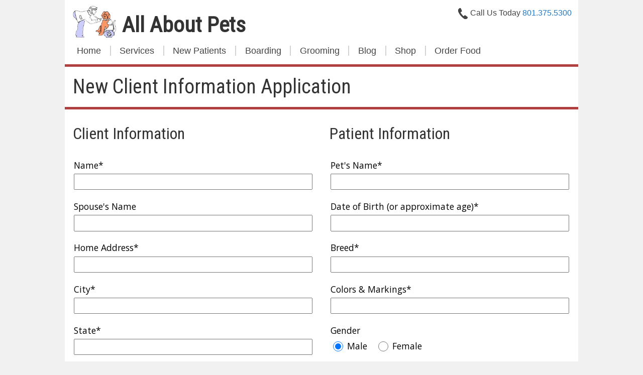

--- FILE ---
content_type: text/html; charset=UTF-8
request_url: https://www.allaboutpetsprovo.com/new-client-application.html
body_size: 8486
content:
<!DOCTYPE html><html lang="en"><head><meta name='robots' content='noindex, follow' /><title>New Client Information Application</title><meta name="description" content="Speed up the application process by doing it online. Submit this quick and easy form with the client and patient information." /><meta property="og:locale" content="en_US" /><meta property="og:type" content="article" /><meta property="og:title" content="New Client Information Application" /><meta property="og:description" content="Speed up the application process by doing it online. Submit this quick and easy form with the client and patient information." /><meta property="og:url" content="https://www.allaboutpetsprovo.com/new-client-application.html" /><meta property="og:site_name" content="All About Pets" /><meta property="article:publisher" content="https://www.facebook.com/AllAboutPets" /><meta property="article:modified_time" content="2024-11-18T05:41:24+00:00" /><meta property="og:image" content="https://www.allaboutpetsprovo.com/wp-content/uploads/2024/05/allaboutpets-office-sign.jpg" /><meta property="og:image:width" content="675" /><meta property="og:image:height" content="673" /><meta property="og:image:type" content="image/jpeg" /><meta name="twitter:card" content="summary_large_image" /><meta name="twitter:label1" content="Est. reading time" /><meta name="twitter:data1" content="1 minute" /> <script type="application/ld+json" class="yoast-schema-graph">{"@context":"https://schema.org","@graph":[{"@type":"WebPage","@id":"https://www.allaboutpetsprovo.com/new-client-application.html","url":"https://www.allaboutpetsprovo.com/new-client-application.html","name":"New Client Information Application","isPartOf":{"@id":"https://www.allaboutpetsprovo.com/#website"},"datePublished":"2020-04-14T23:07:15+00:00","dateModified":"2024-11-18T05:41:24+00:00","description":"Speed up the application process by doing it online. Submit this quick and easy form with the client and patient information.","breadcrumb":{"@id":"https://www.allaboutpetsprovo.com/new-client-application.html#breadcrumb"},"inLanguage":"en-US","potentialAction":[{"@type":"ReadAction","target":["https://www.allaboutpetsprovo.com/new-client-application.html"]}]},{"@type":"BreadcrumbList","@id":"https://www.allaboutpetsprovo.com/new-client-application.html#breadcrumb","itemListElement":[{"@type":"ListItem","position":1,"name":"Home","item":"https://www.allaboutpetsprovo.com/"},{"@type":"ListItem","position":2,"name":"New Client Information Application"}]},{"@type":"WebSite","@id":"https://www.allaboutpetsprovo.com/#website","url":"https://www.allaboutpetsprovo.com/","name":"All About Pets","description":"","publisher":{"@id":"https://www.allaboutpetsprovo.com/#organization"},"potentialAction":[{"@type":"SearchAction","target":{"@type":"EntryPoint","urlTemplate":"https://www.allaboutpetsprovo.com/?s={search_term_string}"},"query-input":{"@type":"PropertyValueSpecification","valueRequired":true,"valueName":"search_term_string"}}],"inLanguage":"en-US"},{"@type":"Organization","@id":"https://www.allaboutpetsprovo.com/#organization","name":"All About Pets","url":"https://www.allaboutpetsprovo.com/","logo":{"@type":"ImageObject","inLanguage":"en-US","@id":"https://www.allaboutpetsprovo.com/#/schema/logo/image/","url":"https://www.allaboutpetsprovo.com/wp-content/uploads/2023/11/All-About-Pets-Provo-Veterinarian-In-Utah-County.gif","contentUrl":"https://www.allaboutpetsprovo.com/wp-content/uploads/2023/11/All-About-Pets-Provo-Veterinarian-In-Utah-County.gif","width":343,"height":343,"caption":"All About Pets"},"image":{"@id":"https://www.allaboutpetsprovo.com/#/schema/logo/image/"},"sameAs":["https://www.facebook.com/AllAboutPets"]}]}</script> <link rel='dns-prefetch' href='//static.addtoany.com' /><link rel="alternate" title="oEmbed (JSON)" type="application/json+oembed" href="https://www.allaboutpetsprovo.com/wp-json/oembed/1.0/embed?url=https%3A%2F%2Fwww.allaboutpetsprovo.com%2Fnew-client-application.html" /><link rel="alternate" title="oEmbed (XML)" type="text/xml+oembed" href="https://www.allaboutpetsprovo.com/wp-json/oembed/1.0/embed?url=https%3A%2F%2Fwww.allaboutpetsprovo.com%2Fnew-client-application.html&#038;format=xml" /><style id='wp-img-auto-sizes-contain-inline-css' type='text/css'>img:is([sizes=auto i],[sizes^="auto," i]){contain-intrinsic-size:3000px 1500px}
/*# sourceURL=wp-img-auto-sizes-contain-inline-css */</style><style id='wp-block-library-inline-css' type='text/css'>:root{--wp-block-synced-color:#7a00df;--wp-block-synced-color--rgb:122,0,223;--wp-bound-block-color:var(--wp-block-synced-color);--wp-editor-canvas-background:#ddd;--wp-admin-theme-color:#007cba;--wp-admin-theme-color--rgb:0,124,186;--wp-admin-theme-color-darker-10:#006ba1;--wp-admin-theme-color-darker-10--rgb:0,107,160.5;--wp-admin-theme-color-darker-20:#005a87;--wp-admin-theme-color-darker-20--rgb:0,90,135;--wp-admin-border-width-focus:2px}@media (min-resolution:192dpi){:root{--wp-admin-border-width-focus:1.5px}}.wp-element-button{cursor:pointer}:root .has-very-light-gray-background-color{background-color:#eee}:root .has-very-dark-gray-background-color{background-color:#313131}:root .has-very-light-gray-color{color:#eee}:root .has-very-dark-gray-color{color:#313131}:root .has-vivid-green-cyan-to-vivid-cyan-blue-gradient-background{background:linear-gradient(135deg,#00d084,#0693e3)}:root .has-purple-crush-gradient-background{background:linear-gradient(135deg,#34e2e4,#4721fb 50%,#ab1dfe)}:root .has-hazy-dawn-gradient-background{background:linear-gradient(135deg,#faaca8,#dad0ec)}:root .has-subdued-olive-gradient-background{background:linear-gradient(135deg,#fafae1,#67a671)}:root .has-atomic-cream-gradient-background{background:linear-gradient(135deg,#fdd79a,#004a59)}:root .has-nightshade-gradient-background{background:linear-gradient(135deg,#330968,#31cdcf)}:root .has-midnight-gradient-background{background:linear-gradient(135deg,#020381,#2874fc)}:root{--wp--preset--font-size--normal:16px;--wp--preset--font-size--huge:42px}.has-regular-font-size{font-size:1em}.has-larger-font-size{font-size:2.625em}.has-normal-font-size{font-size:var(--wp--preset--font-size--normal)}.has-huge-font-size{font-size:var(--wp--preset--font-size--huge)}.has-text-align-center{text-align:center}.has-text-align-left{text-align:left}.has-text-align-right{text-align:right}.has-fit-text{white-space:nowrap!important}#end-resizable-editor-section{display:none}.aligncenter{clear:both}.items-justified-left{justify-content:flex-start}.items-justified-center{justify-content:center}.items-justified-right{justify-content:flex-end}.items-justified-space-between{justify-content:space-between}.screen-reader-text{border:0;clip-path:inset(50%);height:1px;margin:-1px;overflow:hidden;padding:0;position:absolute;width:1px;word-wrap:normal!important}.screen-reader-text:focus{background-color:#ddd;clip-path:none;color:#444;display:block;font-size:1em;height:auto;left:5px;line-height:normal;padding:15px 23px 14px;text-decoration:none;top:5px;width:auto;z-index:100000}html :where(.has-border-color){border-style:solid}html :where([style*=border-top-color]){border-top-style:solid}html :where([style*=border-right-color]){border-right-style:solid}html :where([style*=border-bottom-color]){border-bottom-style:solid}html :where([style*=border-left-color]){border-left-style:solid}html :where([style*=border-width]){border-style:solid}html :where([style*=border-top-width]){border-top-style:solid}html :where([style*=border-right-width]){border-right-style:solid}html :where([style*=border-bottom-width]){border-bottom-style:solid}html :where([style*=border-left-width]){border-left-style:solid}html :where(img[class*=wp-image-]){height:auto;max-width:100%}:where(figure){margin:0 0 1em}html :where(.is-position-sticky){--wp-admin--admin-bar--position-offset:var(--wp-admin--admin-bar--height,0px)}@media screen and (max-width:600px){html :where(.is-position-sticky){--wp-admin--admin-bar--position-offset:0px}}
/*wp_block_styles_on_demand_placeholder:69764d4e2a2d3*/
/*# sourceURL=wp-block-library-inline-css */</style><style id='classic-theme-styles-inline-css' type='text/css'>/*! This file is auto-generated */
.wp-block-button__link{color:#fff;background-color:#32373c;border-radius:9999px;box-shadow:none;text-decoration:none;padding:calc(.667em + 2px) calc(1.333em + 2px);font-size:1.125em}.wp-block-file__button{background:#32373c;color:#fff;text-decoration:none}
/*# sourceURL=/wp-includes/css/classic-themes.min.css */</style><link rel='stylesheet' id='contact-form-7-css' href='https://www.allaboutpetsprovo.com/wp-content/cache/autoptimize/css/autoptimize_single_64ac31699f5326cb3c76122498b76f66.css?ver=6.1.4' type='text/css' media='all' /><link rel='stylesheet' id='crp-style-rounded-thumbs-css' href='https://www.allaboutpetsprovo.com/wp-content/plugins/contextual-related-posts/css/rounded-thumbs.min.css?ver=4.1.0' type='text/css' media='all' /><style id='crp-style-rounded-thumbs-inline-css' type='text/css'>.crp_related.crp-rounded-thumbs a {
				width: 300px;
                height: 106px;
				text-decoration: none;
			}
			.crp_related.crp-rounded-thumbs img {
				max-width: 300px;
				margin: auto;
			}
			.crp_related.crp-rounded-thumbs .crp_title {
				width: 100%;
			}
			
/*# sourceURL=crp-style-rounded-thumbs-inline-css */</style><link rel='stylesheet' id='addtoany-css' href='https://www.allaboutpetsprovo.com/wp-content/plugins/add-to-any/addtoany.min.css?ver=1.16' type='text/css' media='all' /> <script type="text/javascript" id="addtoany-core-js-before">window.a2a_config=window.a2a_config||{};a2a_config.callbacks=[];a2a_config.overlays=[];a2a_config.templates={};

//# sourceURL=addtoany-core-js-before</script> <script type="text/javascript" defer src="https://static.addtoany.com/menu/page.js" id="addtoany-core-js"></script> <script type="text/javascript" src="https://www.allaboutpetsprovo.com/wp-includes/js/jquery/jquery.min.js?ver=3.7.1" id="jquery-core-js"></script> <script type="text/javascript" src="https://www.allaboutpetsprovo.com/wp-includes/js/jquery/jquery-migrate.min.js?ver=3.4.1" id="jquery-migrate-js"></script> <script type="text/javascript" defer src="https://www.allaboutpetsprovo.com/wp-content/plugins/add-to-any/addtoany.min.js?ver=1.1" id="addtoany-jquery-js"></script> <link rel="https://api.w.org/" href="https://www.allaboutpetsprovo.com/wp-json/" /><link rel="alternate" title="JSON" type="application/json" href="https://www.allaboutpetsprovo.com/wp-json/wp/v2/pages/1449" /><link rel="EditURI" type="application/rsd+xml" title="RSD" href="https://www.allaboutpetsprovo.com/xmlrpc.php?rsd" /><link rel='shortlink' href='https://www.allaboutpetsprovo.com/?p=1449' /><meta name="viewport" content="width=device-width, initial-scale=1" /><link rel="shortcut icon" href="/favicon.ico" type="image/x-icon" /><link rel="stylesheet" type="text/css" href="https://www.allaboutpetsprovo.com/wp-content/cache/autoptimize/css/autoptimize_single_8cd9c34a25fcbb8338be618cc64ddc8f.css" /><link rel="stylesheet" type="text/css" href="https://www.allaboutpetsprovo.com/wp-content/cache/autoptimize/css/autoptimize_single_d83a11700c7867247ab492221b6934cf.css" /><link rel="stylesheet" type="text/css" href="https://www.allaboutpetsprovo.com/wp-content/cache/autoptimize/css/autoptimize_single_405641e2bea2c36cfbc5cffe19b44ed6.css" /><link rel="preconnect" href="https://fonts.googleapis.com"><link rel="preconnect" href="https://fonts.gstatic.com" crossorigin><link href="https://fonts.googleapis.com/css?family=Roboto+Condensed|Open+Sans&display=swap" rel="stylesheet"></head><body><div class="container"><div class="header"><div class="logo"> <a href="/"> <img src="/wp-content/themes/abp/img/abp-logo.gif" width="90" height="65" alt="All About Pets" /> All About Pets </a><div class="mobile_nav"><noscript><img src="/wp-content/themes/abp/img/mobile-nav-icon.gif" width="40" height="35" alt="Mobile Navigation" /></noscript><img class="lazyload" src='data:image/svg+xml,%3Csvg%20xmlns=%22http://www.w3.org/2000/svg%22%20viewBox=%220%200%2040%2035%22%3E%3C/svg%3E' data-src="/wp-content/themes/abp/img/mobile-nav-icon.gif" width="40" height="35" alt="Mobile Navigation" /></div></div><div class="appointment"><div class="phone"><noscript><img src="/wp-content/themes/abp/img/phone-icon.gif" width="19" height="22" alt="Phone Number" /></noscript><img class="lazyload" src='data:image/svg+xml,%3Csvg%20xmlns=%22http://www.w3.org/2000/svg%22%20viewBox=%220%200%2019%2022%22%3E%3C/svg%3E' data-src="/wp-content/themes/abp/img/phone-icon.gif" width="19" height="22" alt="Phone Number" />Call Us Today <a href="tel:801-375-5300" onClick="ga('send', 'event', { eventCategory: 'header', eventAction: 'click', eventLabel: 'phone number'});">801.375.5300</a></div></div><div class="nav"><div class="menu-header"><ul id="menu-main-nav" class="menu"><li id="menu-item-2055" class="menu-item menu-item-type-post_type menu-item-object-page menu-item-home menu-item-2055"><a href="https://www.allaboutpetsprovo.com/">Home</a></li><li id="menu-item-65" class="menu-item menu-item-type-post_type menu-item-object-page menu-item-65"><a href="https://www.allaboutpetsprovo.com/services.html">Services</a></li><li id="menu-item-66" class="menu-item menu-item-type-post_type menu-item-object-page menu-item-66"><a href="https://www.allaboutpetsprovo.com/new-patients.html">New Patients</a></li><li id="menu-item-64" class="menu-item menu-item-type-post_type menu-item-object-page menu-item-64"><a href="https://www.allaboutpetsprovo.com/boarding.html">Boarding</a></li><li id="menu-item-63" class="menu-item menu-item-type-post_type menu-item-object-page menu-item-63"><a href="https://www.allaboutpetsprovo.com/grooming.html">Grooming</a></li><li id="menu-item-217" class="menu-item menu-item-type-post_type menu-item-object-page menu-item-217"><a href="https://www.allaboutpetsprovo.com/blog">Blog</a></li><li id="menu-item-1125" class="menu-item menu-item-type-custom menu-item-object-custom menu-item-1125"><a target="_blank" href="https://aboutpets.vetsfirstchoice.com">Shop</a></li><li id="menu-item-2054" class="menu-item menu-item-type-custom menu-item-object-custom menu-item-2054"><a target="_blank" href="https://www.hillstohome.com/login">Order Food</a></li></ul></div></div></div><div class="content"><div id="post-1449" class="post-1449 page type-page status-publish hentry"><div class="reg_title"><h1 class="entry-title">New Client Information Application</h1></div><div class="entry-content"><div class="wpcf7 no-js" id="wpcf7-f1448-p1449-o1" lang="en-US" dir="ltr" data-wpcf7-id="1448"><div class="screen-reader-response"><p role="status" aria-live="polite" aria-atomic="true"></p><ul></ul></div><form action="/new-client-application.html#wpcf7-f1448-p1449-o1" method="post" class="wpcf7-form init wpcf7-acceptance-as-validation" aria-label="Contact form" novalidate="novalidate" data-status="init"><fieldset class="hidden-fields-container"><input type="hidden" name="_wpcf7" value="1448" /><input type="hidden" name="_wpcf7_version" value="6.1.4" /><input type="hidden" name="_wpcf7_locale" value="en_US" /><input type="hidden" name="_wpcf7_unit_tag" value="wpcf7-f1448-p1449-o1" /><input type="hidden" name="_wpcf7_container_post" value="1449" /><input type="hidden" name="_wpcf7_posted_data_hash" value="" /><input type="hidden" name="_wpcf7_recaptcha_response" value="" /></fieldset><div class="columns"><div class="column column-1"><h2>Client Information</h2><p><label>Name*<br /> <span class="wpcf7-form-control-wrap" data-name="client-name"><input size="40" maxlength="400" class="wpcf7-form-control wpcf7-text wpcf7-validates-as-required" aria-required="true" aria-invalid="false" value="" type="text" name="client-name" /></span></label></p><p><label>Spouse's Name<br /> <span class="wpcf7-form-control-wrap" data-name="spouse-name"><input size="40" maxlength="400" class="wpcf7-form-control wpcf7-text" aria-invalid="false" value="" type="text" name="spouse-name" /></span></label></p><p><label>Home Address*<br /> <span class="wpcf7-form-control-wrap" data-name="home-address"><input size="40" maxlength="400" class="wpcf7-form-control wpcf7-text wpcf7-validates-as-required" aria-required="true" aria-invalid="false" value="" type="text" name="home-address" /></span></label></p><p><label>City*<br /> <span class="wpcf7-form-control-wrap" data-name="city"><input size="40" maxlength="400" class="wpcf7-form-control wpcf7-text wpcf7-validates-as-required" aria-required="true" aria-invalid="false" value="" type="text" name="city" /></span></label></p><p><label>State*<br /> <span class="wpcf7-form-control-wrap" data-name="state"><input size="40" maxlength="400" class="wpcf7-form-control wpcf7-text wpcf7-validates-as-required" aria-required="true" aria-invalid="false" value="" type="text" name="state" /></span></label></p><p><label>Zip Code*<br /> <span class="wpcf7-form-control-wrap" data-name="zip-code"><input class="wpcf7-form-control wpcf7-number wpcf7-validates-as-required wpcf7-validates-as-number" aria-required="true" aria-invalid="false" value="" type="number" name="zip-code" /></span></label></p><p><label>Primary Phone Number*<br /> <span class="wpcf7-form-control-wrap" data-name="primary-number"><input size="40" maxlength="400" class="wpcf7-form-control wpcf7-tel wpcf7-validates-as-required wpcf7-text wpcf7-validates-as-tel" aria-required="true" aria-invalid="false" value="" type="tel" name="primary-number" /></span></label></p><p><label>Secondary Phone Number<br /> <span class="wpcf7-form-control-wrap" data-name="secondary-number"><input size="40" maxlength="400" class="wpcf7-form-control wpcf7-tel wpcf7-text wpcf7-validates-as-tel" aria-invalid="false" value="" type="tel" name="secondary-number" /></span></label></p><p><label>Email Address*<br /> <span class="wpcf7-form-control-wrap" data-name="email-address"><input size="40" maxlength="400" class="wpcf7-form-control wpcf7-email wpcf7-validates-as-required wpcf7-text wpcf7-validates-as-email" aria-required="true" aria-invalid="false" value="" type="email" name="email-address" /></span></label></p></div><div class="column column-2"><h2>Patient Information</h2><p><label>Pet's Name*<br /> <span class="wpcf7-form-control-wrap" data-name="pet-name"><input size="40" maxlength="400" class="wpcf7-form-control wpcf7-text wpcf7-validates-as-required" aria-required="true" aria-invalid="false" value="" type="text" name="pet-name" /></span></label></p><p><label>Date of Birth (or approximate age)*<br /> <span class="wpcf7-form-control-wrap" data-name="birth-date"><input size="40" maxlength="400" class="wpcf7-form-control wpcf7-text wpcf7-validates-as-required" aria-required="true" aria-invalid="false" value="" type="text" name="birth-date" /></span></label></p><p><label>Breed*<br /> <span class="wpcf7-form-control-wrap" data-name="breed"><input size="40" maxlength="400" class="wpcf7-form-control wpcf7-text wpcf7-validates-as-required" aria-required="true" aria-invalid="false" value="" type="text" name="breed" /></span></label></p><p><label>Colors & Markings*<br /> <span class="wpcf7-form-control-wrap" data-name="colors"><input size="40" maxlength="400" class="wpcf7-form-control wpcf7-text wpcf7-validates-as-required" aria-required="true" aria-invalid="false" value="" type="text" name="colors" /></span></label></p><p>Gender<br /> <span class="wpcf7-form-control-wrap" data-name="gender"><span class="wpcf7-form-control wpcf7-radio"><span class="wpcf7-list-item first"><label><input type="radio" name="gender" value="Male" checked="checked" /><span class="wpcf7-list-item-label">Male</span></label></span><span class="wpcf7-list-item last"><label><input type="radio" name="gender" value="Female" /><span class="wpcf7-list-item-label">Female</span></label></span></span></span></p><p>Altered<br /> <span class="wpcf7-form-control-wrap" data-name="altered"><span class="wpcf7-form-control wpcf7-checkbox wpcf7-exclusive-checkbox"><span class="wpcf7-list-item first"><label><input type="checkbox" name="altered" value="Neutered Male" /><span class="wpcf7-list-item-label">Neutered Male</span></label></span><span class="wpcf7-list-item last"><label><input type="checkbox" name="altered" value="Spayed Female" /><span class="wpcf7-list-item-label">Spayed Female</span></label></span></span></span></p><p>Microchipped<br /> <span class="wpcf7-form-control-wrap" data-name="micro"><span class="wpcf7-form-control wpcf7-radio"><span class="wpcf7-list-item first"><label><input type="radio" name="micro" value="Yes" checked="checked" /><span class="wpcf7-list-item-label">Yes</span></label></span><span class="wpcf7-list-item last"><label><input type="radio" name="micro" value="No" /><span class="wpcf7-list-item-label">No</span></label></span></span></span></p><p><label>If Microchipped, what is the number<br /> <span class="wpcf7-form-control-wrap" data-name="micro-number"><input size="40" maxlength="400" class="wpcf7-form-control wpcf7-text" aria-invalid="false" value="" type="text" name="micro-number" /></span></label></p><p><label>Has your pet had any recent vaccinations?<br /> If so, when and where?<br /> <span class="wpcf7-form-control-wrap" data-name="recent-vaccinations"><input size="40" maxlength="400" class="wpcf7-form-control wpcf7-text" aria-invalid="false" value="" type="text" name="recent-vaccinations" /></span></label></p></div></div><h2>Additional Information</h2><p>Would you like us to send you a reminder when your pet's vaccines are due?<br /> <span class="wpcf7-form-control-wrap" data-name="reminder"><span class="wpcf7-form-control wpcf7-radio"><span class="wpcf7-list-item first"><label><input type="radio" name="reminder" value="Yes" checked="checked" /><span class="wpcf7-list-item-label">Yes</span></label></span><span class="wpcf7-list-item last"><label><input type="radio" name="reminder" value="No" /><span class="wpcf7-list-item-label">No</span></label></span></span></span></p><p><label>Who can we thank you for referring you to us?<br /> <span class="wpcf7-form-control-wrap" data-name="referrals"><input size="40" maxlength="400" class="wpcf7-form-control wpcf7-text" aria-invalid="false" value="" type="text" name="referrals" /></span></label></p><p><strong>Financial Policy:</strong> All About Pets Hospital requires payment in full for professional services rendered at the time of discharge from the hospital unless arrangements have been made in advance for payment.<br /> Terms: Net 30 days from the date of the invoice unless otherwise indicated. A finance charge of 1.5% per month (APR 18%) of the unpaid balance will be added monthly. Should collection become necessary, the responsible party agrees to pay an additional 40% collection fee, and all legal fees of collection, with or without suit, including attorney fees and court costs.</p><p><span class="wpcf7-form-control-wrap" data-name="accept-terms"><span class="wpcf7-form-control wpcf7-acceptance"><span class="wpcf7-list-item"><label><input type="checkbox" name="accept-terms" value="1" aria-invalid="false" /><span class="wpcf7-list-item-label">As the legal owner or responsible agent of the above animal(s), I certify that I have read and agree to the above financial policy. I hereby assume financial responsibility for all services rendered.</span></label></span></span></span></p><p><input class="wpcf7-form-control wpcf7-submit has-spinner" type="submit" value="Submit Application" /></p><div class="wpcf7-response-output" aria-hidden="true"></div></form></div></div></div></div><div class="footer"><div class="left"><h5>All About Pets</h5><p>2255 North Freedom Blvd.<br /> Provo, UT 84604</p><p>Phone: 801-375-5300</p><h5>Site Information</h5><ul><li><a href="/services.html">Services</a></li><li><a href="/new-patients.html">New Patients</a></li><li><a href="/boarding.html">Boarding</a></li><li><a href="/grooming.html">Grooming</a></li><li><a href="/blog">Blog</a></li><li><a href="/contact-us.html">Contact Us</a></li><li><a href="/about-us.html">About Us</a></li><li><a href="/privacy-policy.html">Privacy Policy</a></li></ul></div><div class="left middle"><h5>Business Hours</h5><table><tr><td>Monday</td><td>8:00 am</td><td>6:00 pm</td></tr><tr><td>Tuesday</td><td>8:00 am</td><td>6:00 pm</td></tr><tr><td>Wednesday</td><td>8:00 am</td><td>6:00 pm</td></tr><tr><td>Thursday</td><td>8:00 am</td><td>6:00 pm</td></tr><tr><td>Friday</td><td>8:00 am</td><td>6:00 pm</td></tr><tr><td>Saturday</td><td>9:00 am</td><td>3:00 pm</td></tr><tr><td>Sunday</td><td>Closed</td><td>&nbsp;</td></tr></table><h5>After-Hours Emergencies</h5><p>MedVet Salt Lake City<br>385-341-4444</p><p>VCA Cottonwood Animal Hospital<br>801-278-0505</p><p>Advanced Veterinary Care<br>801-515-2023</p><p>Mountain West Veterinary Specialists<br>801-515-5011</p></div><div class="left footer_newsletter_column"><div class="footer_newsletter"><h5>Sign Up For Latest Specials</h5><form action="//allaboutpetsprovo.us9.list-manage.com/subscribe/post?u=33066d4c834ccdbcd673dd094&amp;id=a89291278a" method="post" id="mc-embedded-subscribe-form" name="mc-embedded-subscribe-form" class="validate" target="_blank" novalidate> <input type="text" name="FNAME" class="txtfield" value="name" id="mce-FNAME" onblur="if (this.value == '') {this.value = 'name';};" onfocus="if (this.value == 'name') {this.value = '';};" /> <input type="email" name="EMAIL" class="txtfield required email" value="email address" id="mce-EMAIL" onblur="if (this.value == '') {this.value = 'email address';};" onfocus="if (this.value == 'email address') {this.value = '';};" /> <input type="checkbox" value="1" name="group[16185][1]" id="mce-group[16185]-16185-0" class="checkbox checkbox-1" checked /><label>Dogs</label> <input type="checkbox" value="2" name="group[16185][2]" id="mce-group[16185]-16185-1" class="checkbox checkbox-2" checked /><label>Cats</label><br /> <input type="submit" name="subscribe" class="submit_footer button" id="mc-embedded-subscribe" value="Sign Up" /><div id="mce-responses" class="clear"><div class="response" id="mce-error-response" style="display:none"></div><div class="response" id="mce-success-response" style="display:none"></div></div><div style="position: absolute; left: -5000px;"><input type="text" name="b_33066d4c834ccdbcd673dd094_a89291278a" tabindex="-1" value=""></div></form></div><h5>Follow Us</h5> <a href="https://www.facebook.com/AllAboutPets" aria-label="Facebook"> <?xml version="1.0" ?><!DOCTYPE svg  PUBLIC '-//W3C//DTD SVG 1.0//EN'  'http://www.w3.org/TR/2001/REC-SVG-20010904/DTD/svg10.dtd'><svg enable-background="new 0 0 32 32" height="32px" id="Layer_1" version="1.0" viewBox="0 0 32 32" width="32px" xml:space="preserve" xmlns="http://www.w3.org/2000/svg" xmlns:xlink="http://www.w3.org/1999/xlink"><g><path d="M32,30c0,1.104-0.896,2-2,2H2c-1.104,0-2-0.896-2-2V2c0-1.104,0.896-2,2-2h28c1.104,0,2,0.896,2,2V30z" fill="#3B5998"/><path d="M22,32V20h4l1-5h-5v-2c0-2,1.002-3,3-3h2V5c-1,0-2.24,0-4,0c-3.675,0-6,2.881-6,7v3h-4v5h4v12H22z" fill="#FFFFFF" id="f"/></g><g/><g/><g/><g/><g/><g/></svg> </a></div><div class="clear"></div></div><div class="copyright">&copy; 2026 All About Pets</div></div> <script type="speculationrules">{"prefetch":[{"source":"document","where":{"and":[{"href_matches":"/*"},{"not":{"href_matches":["/wp-*.php","/wp-admin/*","/wp-content/uploads/*","/wp-content/*","/wp-content/plugins/*","/wp-content/themes/abp/*","/*\\?(.+)"]}},{"not":{"selector_matches":"a[rel~=\"nofollow\"]"}},{"not":{"selector_matches":".no-prefetch, .no-prefetch a"}}]},"eagerness":"conservative"}]}</script> <noscript><style>.lazyload{display:none;}</style></noscript><script data-noptimize="1">window.lazySizesConfig=window.lazySizesConfig||{};window.lazySizesConfig.loadMode=1;</script><script async data-noptimize="1" src='https://www.allaboutpetsprovo.com/wp-content/plugins/autoptimize/classes/external/js/lazysizes.min.js?ao_version=3.1.14'></script><script type="text/javascript" src="https://www.allaboutpetsprovo.com/wp-includes/js/dist/hooks.min.js?ver=dd5603f07f9220ed27f1" id="wp-hooks-js"></script> <script type="text/javascript" src="https://www.allaboutpetsprovo.com/wp-includes/js/dist/i18n.min.js?ver=c26c3dc7bed366793375" id="wp-i18n-js"></script> <script type="text/javascript" id="wp-i18n-js-after">wp.i18n.setLocaleData( { 'text direction\u0004ltr': [ 'ltr' ] } );
//# sourceURL=wp-i18n-js-after</script> <script type="text/javascript" src="https://www.allaboutpetsprovo.com/wp-content/cache/autoptimize/js/autoptimize_single_96e7dc3f0e8559e4a3f3ca40b17ab9c3.js?ver=6.1.4" id="swv-js"></script> <script type="text/javascript" id="contact-form-7-js-before">var wpcf7 = {
    "api": {
        "root": "https:\/\/www.allaboutpetsprovo.com\/wp-json\/",
        "namespace": "contact-form-7\/v1"
    },
    "cached": 1
};
//# sourceURL=contact-form-7-js-before</script> <script type="text/javascript" src="https://www.allaboutpetsprovo.com/wp-content/cache/autoptimize/js/autoptimize_single_2912c657d0592cc532dff73d0d2ce7bb.js?ver=6.1.4" id="contact-form-7-js"></script> <script type="text/javascript" src="https://www.google.com/recaptcha/api.js?render=6Ld-ROkUAAAAAFO5lSnbbMDxMKqKLYIj5gb9e7Hs&amp;ver=3.0" id="google-recaptcha-js"></script> <script type="text/javascript" src="https://www.allaboutpetsprovo.com/wp-includes/js/dist/vendor/wp-polyfill.min.js?ver=3.15.0" id="wp-polyfill-js"></script> <script type="text/javascript" id="wpcf7-recaptcha-js-before">var wpcf7_recaptcha = {
    "sitekey": "6Ld-ROkUAAAAAFO5lSnbbMDxMKqKLYIj5gb9e7Hs",
    "actions": {
        "homepage": "homepage",
        "contactform": "contactform"
    }
};
//# sourceURL=wpcf7-recaptcha-js-before</script> <script type="text/javascript" src="https://www.allaboutpetsprovo.com/wp-content/cache/autoptimize/js/autoptimize_single_ec0187677793456f98473f49d9e9b95f.js?ver=6.1.4" id="wpcf7-recaptcha-js"></script> <script type="text/javascript">window.addEventListener("load", function(event) {
jQuery(".cfx_form_main,.wpcf7-form,.wpforms-form,.gform_wrapper form").each(function(){
var form=jQuery(this); 
var screen_width=""; var screen_height="";
 if(screen_width == ""){
 if(screen){
   screen_width=screen.width;  
 }else{
     screen_width=jQuery(window).width();
 }    }  
  if(screen_height == ""){
 if(screen){
   screen_height=screen.height;  
 }else{
     screen_height=jQuery(window).height();
 }    }
form.append('<input type="hidden" name="vx_width" value="'+screen_width+'">');
form.append('<input type="hidden" name="vx_height" value="'+screen_height+'">');
form.append('<input type="hidden" name="vx_url" value="'+window.location.href+'">');  
}); 

});</script> <script type="application/ld+json">{
  "@context": "https://schema.org",
  "@type": "Organization",
  "name": "All About Pets",
  "url": "https://www.allaboutpetsprovo.com/",
  "logo": "https://www.allaboutpetsprovo.com/wp-content/themes/abp/img/abp-logo.gif",
  "contactPoint": [
    {
      "@type": "ContactPoint",
      "telephone": "+1-801-375-5300",
      "contactType": "Customer service"
    }
  ],
  "sameAs": [
    "https://www.facebook.com/AllAboutPets"
  ],
  "address": {
    "@type": "PostalAddress",
    "streetAddress": "2255 North Freedom Blvd.",
    "addressLocality": "Provo",
    "addressRegion": "UT",
    "postalCode": "84604",
    "addressCountry": "US"
  }
}</script> <script src="/wp-content/themes/abp/js/jquery-1.11.2.min.js"></script> <script defer src="https://www.allaboutpetsprovo.com/wp-content/cache/autoptimize/js/autoptimize_single_62a9163c721084772feac514076140b3.js"></script> <script type='text/javascript' aysnc src='//s3.amazonaws.com/downloads.mailchimp.com/js/mc-validate.js'></script> <script type='text/javascript'>(function($) {window.fnames = new Array(); window.ftypes = new Array();fnames[0]='EMAIL';ftypes[0]='email';fnames[1]='FNAME';ftypes[1]='text';}(jQuery));var $mcj = jQuery.noConflict(true);</script>  <script async src="https://www.googletagmanager.com/gtag/js?id=G-8K1QTJ2RC8"></script> <script>window.dataLayer = window.dataLayer || [];
  function gtag(){dataLayer.push(arguments);}
  gtag('js', new Date());
  gtag('config', 'G-8K1QTJ2RC8');</script> <script defer src="https://static.cloudflareinsights.com/beacon.min.js/vcd15cbe7772f49c399c6a5babf22c1241717689176015" integrity="sha512-ZpsOmlRQV6y907TI0dKBHq9Md29nnaEIPlkf84rnaERnq6zvWvPUqr2ft8M1aS28oN72PdrCzSjY4U6VaAw1EQ==" data-cf-beacon='{"version":"2024.11.0","token":"88eb7ec4396f4d05871dadc0f19fd9e5","r":1,"server_timing":{"name":{"cfCacheStatus":true,"cfEdge":true,"cfExtPri":true,"cfL4":true,"cfOrigin":true,"cfSpeedBrain":true},"location_startswith":null}}' crossorigin="anonymous"></script>
</body></html>

--- FILE ---
content_type: text/html; charset=utf-8
request_url: https://www.google.com/recaptcha/api2/anchor?ar=1&k=6Ld-ROkUAAAAAFO5lSnbbMDxMKqKLYIj5gb9e7Hs&co=aHR0cHM6Ly93d3cuYWxsYWJvdXRwZXRzcHJvdm8uY29tOjQ0Mw..&hl=en&v=PoyoqOPhxBO7pBk68S4YbpHZ&size=invisible&anchor-ms=20000&execute-ms=30000&cb=4bscbzx5ui16
body_size: 49637
content:
<!DOCTYPE HTML><html dir="ltr" lang="en"><head><meta http-equiv="Content-Type" content="text/html; charset=UTF-8">
<meta http-equiv="X-UA-Compatible" content="IE=edge">
<title>reCAPTCHA</title>
<style type="text/css">
/* cyrillic-ext */
@font-face {
  font-family: 'Roboto';
  font-style: normal;
  font-weight: 400;
  font-stretch: 100%;
  src: url(//fonts.gstatic.com/s/roboto/v48/KFO7CnqEu92Fr1ME7kSn66aGLdTylUAMa3GUBHMdazTgWw.woff2) format('woff2');
  unicode-range: U+0460-052F, U+1C80-1C8A, U+20B4, U+2DE0-2DFF, U+A640-A69F, U+FE2E-FE2F;
}
/* cyrillic */
@font-face {
  font-family: 'Roboto';
  font-style: normal;
  font-weight: 400;
  font-stretch: 100%;
  src: url(//fonts.gstatic.com/s/roboto/v48/KFO7CnqEu92Fr1ME7kSn66aGLdTylUAMa3iUBHMdazTgWw.woff2) format('woff2');
  unicode-range: U+0301, U+0400-045F, U+0490-0491, U+04B0-04B1, U+2116;
}
/* greek-ext */
@font-face {
  font-family: 'Roboto';
  font-style: normal;
  font-weight: 400;
  font-stretch: 100%;
  src: url(//fonts.gstatic.com/s/roboto/v48/KFO7CnqEu92Fr1ME7kSn66aGLdTylUAMa3CUBHMdazTgWw.woff2) format('woff2');
  unicode-range: U+1F00-1FFF;
}
/* greek */
@font-face {
  font-family: 'Roboto';
  font-style: normal;
  font-weight: 400;
  font-stretch: 100%;
  src: url(//fonts.gstatic.com/s/roboto/v48/KFO7CnqEu92Fr1ME7kSn66aGLdTylUAMa3-UBHMdazTgWw.woff2) format('woff2');
  unicode-range: U+0370-0377, U+037A-037F, U+0384-038A, U+038C, U+038E-03A1, U+03A3-03FF;
}
/* math */
@font-face {
  font-family: 'Roboto';
  font-style: normal;
  font-weight: 400;
  font-stretch: 100%;
  src: url(//fonts.gstatic.com/s/roboto/v48/KFO7CnqEu92Fr1ME7kSn66aGLdTylUAMawCUBHMdazTgWw.woff2) format('woff2');
  unicode-range: U+0302-0303, U+0305, U+0307-0308, U+0310, U+0312, U+0315, U+031A, U+0326-0327, U+032C, U+032F-0330, U+0332-0333, U+0338, U+033A, U+0346, U+034D, U+0391-03A1, U+03A3-03A9, U+03B1-03C9, U+03D1, U+03D5-03D6, U+03F0-03F1, U+03F4-03F5, U+2016-2017, U+2034-2038, U+203C, U+2040, U+2043, U+2047, U+2050, U+2057, U+205F, U+2070-2071, U+2074-208E, U+2090-209C, U+20D0-20DC, U+20E1, U+20E5-20EF, U+2100-2112, U+2114-2115, U+2117-2121, U+2123-214F, U+2190, U+2192, U+2194-21AE, U+21B0-21E5, U+21F1-21F2, U+21F4-2211, U+2213-2214, U+2216-22FF, U+2308-230B, U+2310, U+2319, U+231C-2321, U+2336-237A, U+237C, U+2395, U+239B-23B7, U+23D0, U+23DC-23E1, U+2474-2475, U+25AF, U+25B3, U+25B7, U+25BD, U+25C1, U+25CA, U+25CC, U+25FB, U+266D-266F, U+27C0-27FF, U+2900-2AFF, U+2B0E-2B11, U+2B30-2B4C, U+2BFE, U+3030, U+FF5B, U+FF5D, U+1D400-1D7FF, U+1EE00-1EEFF;
}
/* symbols */
@font-face {
  font-family: 'Roboto';
  font-style: normal;
  font-weight: 400;
  font-stretch: 100%;
  src: url(//fonts.gstatic.com/s/roboto/v48/KFO7CnqEu92Fr1ME7kSn66aGLdTylUAMaxKUBHMdazTgWw.woff2) format('woff2');
  unicode-range: U+0001-000C, U+000E-001F, U+007F-009F, U+20DD-20E0, U+20E2-20E4, U+2150-218F, U+2190, U+2192, U+2194-2199, U+21AF, U+21E6-21F0, U+21F3, U+2218-2219, U+2299, U+22C4-22C6, U+2300-243F, U+2440-244A, U+2460-24FF, U+25A0-27BF, U+2800-28FF, U+2921-2922, U+2981, U+29BF, U+29EB, U+2B00-2BFF, U+4DC0-4DFF, U+FFF9-FFFB, U+10140-1018E, U+10190-1019C, U+101A0, U+101D0-101FD, U+102E0-102FB, U+10E60-10E7E, U+1D2C0-1D2D3, U+1D2E0-1D37F, U+1F000-1F0FF, U+1F100-1F1AD, U+1F1E6-1F1FF, U+1F30D-1F30F, U+1F315, U+1F31C, U+1F31E, U+1F320-1F32C, U+1F336, U+1F378, U+1F37D, U+1F382, U+1F393-1F39F, U+1F3A7-1F3A8, U+1F3AC-1F3AF, U+1F3C2, U+1F3C4-1F3C6, U+1F3CA-1F3CE, U+1F3D4-1F3E0, U+1F3ED, U+1F3F1-1F3F3, U+1F3F5-1F3F7, U+1F408, U+1F415, U+1F41F, U+1F426, U+1F43F, U+1F441-1F442, U+1F444, U+1F446-1F449, U+1F44C-1F44E, U+1F453, U+1F46A, U+1F47D, U+1F4A3, U+1F4B0, U+1F4B3, U+1F4B9, U+1F4BB, U+1F4BF, U+1F4C8-1F4CB, U+1F4D6, U+1F4DA, U+1F4DF, U+1F4E3-1F4E6, U+1F4EA-1F4ED, U+1F4F7, U+1F4F9-1F4FB, U+1F4FD-1F4FE, U+1F503, U+1F507-1F50B, U+1F50D, U+1F512-1F513, U+1F53E-1F54A, U+1F54F-1F5FA, U+1F610, U+1F650-1F67F, U+1F687, U+1F68D, U+1F691, U+1F694, U+1F698, U+1F6AD, U+1F6B2, U+1F6B9-1F6BA, U+1F6BC, U+1F6C6-1F6CF, U+1F6D3-1F6D7, U+1F6E0-1F6EA, U+1F6F0-1F6F3, U+1F6F7-1F6FC, U+1F700-1F7FF, U+1F800-1F80B, U+1F810-1F847, U+1F850-1F859, U+1F860-1F887, U+1F890-1F8AD, U+1F8B0-1F8BB, U+1F8C0-1F8C1, U+1F900-1F90B, U+1F93B, U+1F946, U+1F984, U+1F996, U+1F9E9, U+1FA00-1FA6F, U+1FA70-1FA7C, U+1FA80-1FA89, U+1FA8F-1FAC6, U+1FACE-1FADC, U+1FADF-1FAE9, U+1FAF0-1FAF8, U+1FB00-1FBFF;
}
/* vietnamese */
@font-face {
  font-family: 'Roboto';
  font-style: normal;
  font-weight: 400;
  font-stretch: 100%;
  src: url(//fonts.gstatic.com/s/roboto/v48/KFO7CnqEu92Fr1ME7kSn66aGLdTylUAMa3OUBHMdazTgWw.woff2) format('woff2');
  unicode-range: U+0102-0103, U+0110-0111, U+0128-0129, U+0168-0169, U+01A0-01A1, U+01AF-01B0, U+0300-0301, U+0303-0304, U+0308-0309, U+0323, U+0329, U+1EA0-1EF9, U+20AB;
}
/* latin-ext */
@font-face {
  font-family: 'Roboto';
  font-style: normal;
  font-weight: 400;
  font-stretch: 100%;
  src: url(//fonts.gstatic.com/s/roboto/v48/KFO7CnqEu92Fr1ME7kSn66aGLdTylUAMa3KUBHMdazTgWw.woff2) format('woff2');
  unicode-range: U+0100-02BA, U+02BD-02C5, U+02C7-02CC, U+02CE-02D7, U+02DD-02FF, U+0304, U+0308, U+0329, U+1D00-1DBF, U+1E00-1E9F, U+1EF2-1EFF, U+2020, U+20A0-20AB, U+20AD-20C0, U+2113, U+2C60-2C7F, U+A720-A7FF;
}
/* latin */
@font-face {
  font-family: 'Roboto';
  font-style: normal;
  font-weight: 400;
  font-stretch: 100%;
  src: url(//fonts.gstatic.com/s/roboto/v48/KFO7CnqEu92Fr1ME7kSn66aGLdTylUAMa3yUBHMdazQ.woff2) format('woff2');
  unicode-range: U+0000-00FF, U+0131, U+0152-0153, U+02BB-02BC, U+02C6, U+02DA, U+02DC, U+0304, U+0308, U+0329, U+2000-206F, U+20AC, U+2122, U+2191, U+2193, U+2212, U+2215, U+FEFF, U+FFFD;
}
/* cyrillic-ext */
@font-face {
  font-family: 'Roboto';
  font-style: normal;
  font-weight: 500;
  font-stretch: 100%;
  src: url(//fonts.gstatic.com/s/roboto/v48/KFO7CnqEu92Fr1ME7kSn66aGLdTylUAMa3GUBHMdazTgWw.woff2) format('woff2');
  unicode-range: U+0460-052F, U+1C80-1C8A, U+20B4, U+2DE0-2DFF, U+A640-A69F, U+FE2E-FE2F;
}
/* cyrillic */
@font-face {
  font-family: 'Roboto';
  font-style: normal;
  font-weight: 500;
  font-stretch: 100%;
  src: url(//fonts.gstatic.com/s/roboto/v48/KFO7CnqEu92Fr1ME7kSn66aGLdTylUAMa3iUBHMdazTgWw.woff2) format('woff2');
  unicode-range: U+0301, U+0400-045F, U+0490-0491, U+04B0-04B1, U+2116;
}
/* greek-ext */
@font-face {
  font-family: 'Roboto';
  font-style: normal;
  font-weight: 500;
  font-stretch: 100%;
  src: url(//fonts.gstatic.com/s/roboto/v48/KFO7CnqEu92Fr1ME7kSn66aGLdTylUAMa3CUBHMdazTgWw.woff2) format('woff2');
  unicode-range: U+1F00-1FFF;
}
/* greek */
@font-face {
  font-family: 'Roboto';
  font-style: normal;
  font-weight: 500;
  font-stretch: 100%;
  src: url(//fonts.gstatic.com/s/roboto/v48/KFO7CnqEu92Fr1ME7kSn66aGLdTylUAMa3-UBHMdazTgWw.woff2) format('woff2');
  unicode-range: U+0370-0377, U+037A-037F, U+0384-038A, U+038C, U+038E-03A1, U+03A3-03FF;
}
/* math */
@font-face {
  font-family: 'Roboto';
  font-style: normal;
  font-weight: 500;
  font-stretch: 100%;
  src: url(//fonts.gstatic.com/s/roboto/v48/KFO7CnqEu92Fr1ME7kSn66aGLdTylUAMawCUBHMdazTgWw.woff2) format('woff2');
  unicode-range: U+0302-0303, U+0305, U+0307-0308, U+0310, U+0312, U+0315, U+031A, U+0326-0327, U+032C, U+032F-0330, U+0332-0333, U+0338, U+033A, U+0346, U+034D, U+0391-03A1, U+03A3-03A9, U+03B1-03C9, U+03D1, U+03D5-03D6, U+03F0-03F1, U+03F4-03F5, U+2016-2017, U+2034-2038, U+203C, U+2040, U+2043, U+2047, U+2050, U+2057, U+205F, U+2070-2071, U+2074-208E, U+2090-209C, U+20D0-20DC, U+20E1, U+20E5-20EF, U+2100-2112, U+2114-2115, U+2117-2121, U+2123-214F, U+2190, U+2192, U+2194-21AE, U+21B0-21E5, U+21F1-21F2, U+21F4-2211, U+2213-2214, U+2216-22FF, U+2308-230B, U+2310, U+2319, U+231C-2321, U+2336-237A, U+237C, U+2395, U+239B-23B7, U+23D0, U+23DC-23E1, U+2474-2475, U+25AF, U+25B3, U+25B7, U+25BD, U+25C1, U+25CA, U+25CC, U+25FB, U+266D-266F, U+27C0-27FF, U+2900-2AFF, U+2B0E-2B11, U+2B30-2B4C, U+2BFE, U+3030, U+FF5B, U+FF5D, U+1D400-1D7FF, U+1EE00-1EEFF;
}
/* symbols */
@font-face {
  font-family: 'Roboto';
  font-style: normal;
  font-weight: 500;
  font-stretch: 100%;
  src: url(//fonts.gstatic.com/s/roboto/v48/KFO7CnqEu92Fr1ME7kSn66aGLdTylUAMaxKUBHMdazTgWw.woff2) format('woff2');
  unicode-range: U+0001-000C, U+000E-001F, U+007F-009F, U+20DD-20E0, U+20E2-20E4, U+2150-218F, U+2190, U+2192, U+2194-2199, U+21AF, U+21E6-21F0, U+21F3, U+2218-2219, U+2299, U+22C4-22C6, U+2300-243F, U+2440-244A, U+2460-24FF, U+25A0-27BF, U+2800-28FF, U+2921-2922, U+2981, U+29BF, U+29EB, U+2B00-2BFF, U+4DC0-4DFF, U+FFF9-FFFB, U+10140-1018E, U+10190-1019C, U+101A0, U+101D0-101FD, U+102E0-102FB, U+10E60-10E7E, U+1D2C0-1D2D3, U+1D2E0-1D37F, U+1F000-1F0FF, U+1F100-1F1AD, U+1F1E6-1F1FF, U+1F30D-1F30F, U+1F315, U+1F31C, U+1F31E, U+1F320-1F32C, U+1F336, U+1F378, U+1F37D, U+1F382, U+1F393-1F39F, U+1F3A7-1F3A8, U+1F3AC-1F3AF, U+1F3C2, U+1F3C4-1F3C6, U+1F3CA-1F3CE, U+1F3D4-1F3E0, U+1F3ED, U+1F3F1-1F3F3, U+1F3F5-1F3F7, U+1F408, U+1F415, U+1F41F, U+1F426, U+1F43F, U+1F441-1F442, U+1F444, U+1F446-1F449, U+1F44C-1F44E, U+1F453, U+1F46A, U+1F47D, U+1F4A3, U+1F4B0, U+1F4B3, U+1F4B9, U+1F4BB, U+1F4BF, U+1F4C8-1F4CB, U+1F4D6, U+1F4DA, U+1F4DF, U+1F4E3-1F4E6, U+1F4EA-1F4ED, U+1F4F7, U+1F4F9-1F4FB, U+1F4FD-1F4FE, U+1F503, U+1F507-1F50B, U+1F50D, U+1F512-1F513, U+1F53E-1F54A, U+1F54F-1F5FA, U+1F610, U+1F650-1F67F, U+1F687, U+1F68D, U+1F691, U+1F694, U+1F698, U+1F6AD, U+1F6B2, U+1F6B9-1F6BA, U+1F6BC, U+1F6C6-1F6CF, U+1F6D3-1F6D7, U+1F6E0-1F6EA, U+1F6F0-1F6F3, U+1F6F7-1F6FC, U+1F700-1F7FF, U+1F800-1F80B, U+1F810-1F847, U+1F850-1F859, U+1F860-1F887, U+1F890-1F8AD, U+1F8B0-1F8BB, U+1F8C0-1F8C1, U+1F900-1F90B, U+1F93B, U+1F946, U+1F984, U+1F996, U+1F9E9, U+1FA00-1FA6F, U+1FA70-1FA7C, U+1FA80-1FA89, U+1FA8F-1FAC6, U+1FACE-1FADC, U+1FADF-1FAE9, U+1FAF0-1FAF8, U+1FB00-1FBFF;
}
/* vietnamese */
@font-face {
  font-family: 'Roboto';
  font-style: normal;
  font-weight: 500;
  font-stretch: 100%;
  src: url(//fonts.gstatic.com/s/roboto/v48/KFO7CnqEu92Fr1ME7kSn66aGLdTylUAMa3OUBHMdazTgWw.woff2) format('woff2');
  unicode-range: U+0102-0103, U+0110-0111, U+0128-0129, U+0168-0169, U+01A0-01A1, U+01AF-01B0, U+0300-0301, U+0303-0304, U+0308-0309, U+0323, U+0329, U+1EA0-1EF9, U+20AB;
}
/* latin-ext */
@font-face {
  font-family: 'Roboto';
  font-style: normal;
  font-weight: 500;
  font-stretch: 100%;
  src: url(//fonts.gstatic.com/s/roboto/v48/KFO7CnqEu92Fr1ME7kSn66aGLdTylUAMa3KUBHMdazTgWw.woff2) format('woff2');
  unicode-range: U+0100-02BA, U+02BD-02C5, U+02C7-02CC, U+02CE-02D7, U+02DD-02FF, U+0304, U+0308, U+0329, U+1D00-1DBF, U+1E00-1E9F, U+1EF2-1EFF, U+2020, U+20A0-20AB, U+20AD-20C0, U+2113, U+2C60-2C7F, U+A720-A7FF;
}
/* latin */
@font-face {
  font-family: 'Roboto';
  font-style: normal;
  font-weight: 500;
  font-stretch: 100%;
  src: url(//fonts.gstatic.com/s/roboto/v48/KFO7CnqEu92Fr1ME7kSn66aGLdTylUAMa3yUBHMdazQ.woff2) format('woff2');
  unicode-range: U+0000-00FF, U+0131, U+0152-0153, U+02BB-02BC, U+02C6, U+02DA, U+02DC, U+0304, U+0308, U+0329, U+2000-206F, U+20AC, U+2122, U+2191, U+2193, U+2212, U+2215, U+FEFF, U+FFFD;
}
/* cyrillic-ext */
@font-face {
  font-family: 'Roboto';
  font-style: normal;
  font-weight: 900;
  font-stretch: 100%;
  src: url(//fonts.gstatic.com/s/roboto/v48/KFO7CnqEu92Fr1ME7kSn66aGLdTylUAMa3GUBHMdazTgWw.woff2) format('woff2');
  unicode-range: U+0460-052F, U+1C80-1C8A, U+20B4, U+2DE0-2DFF, U+A640-A69F, U+FE2E-FE2F;
}
/* cyrillic */
@font-face {
  font-family: 'Roboto';
  font-style: normal;
  font-weight: 900;
  font-stretch: 100%;
  src: url(//fonts.gstatic.com/s/roboto/v48/KFO7CnqEu92Fr1ME7kSn66aGLdTylUAMa3iUBHMdazTgWw.woff2) format('woff2');
  unicode-range: U+0301, U+0400-045F, U+0490-0491, U+04B0-04B1, U+2116;
}
/* greek-ext */
@font-face {
  font-family: 'Roboto';
  font-style: normal;
  font-weight: 900;
  font-stretch: 100%;
  src: url(//fonts.gstatic.com/s/roboto/v48/KFO7CnqEu92Fr1ME7kSn66aGLdTylUAMa3CUBHMdazTgWw.woff2) format('woff2');
  unicode-range: U+1F00-1FFF;
}
/* greek */
@font-face {
  font-family: 'Roboto';
  font-style: normal;
  font-weight: 900;
  font-stretch: 100%;
  src: url(//fonts.gstatic.com/s/roboto/v48/KFO7CnqEu92Fr1ME7kSn66aGLdTylUAMa3-UBHMdazTgWw.woff2) format('woff2');
  unicode-range: U+0370-0377, U+037A-037F, U+0384-038A, U+038C, U+038E-03A1, U+03A3-03FF;
}
/* math */
@font-face {
  font-family: 'Roboto';
  font-style: normal;
  font-weight: 900;
  font-stretch: 100%;
  src: url(//fonts.gstatic.com/s/roboto/v48/KFO7CnqEu92Fr1ME7kSn66aGLdTylUAMawCUBHMdazTgWw.woff2) format('woff2');
  unicode-range: U+0302-0303, U+0305, U+0307-0308, U+0310, U+0312, U+0315, U+031A, U+0326-0327, U+032C, U+032F-0330, U+0332-0333, U+0338, U+033A, U+0346, U+034D, U+0391-03A1, U+03A3-03A9, U+03B1-03C9, U+03D1, U+03D5-03D6, U+03F0-03F1, U+03F4-03F5, U+2016-2017, U+2034-2038, U+203C, U+2040, U+2043, U+2047, U+2050, U+2057, U+205F, U+2070-2071, U+2074-208E, U+2090-209C, U+20D0-20DC, U+20E1, U+20E5-20EF, U+2100-2112, U+2114-2115, U+2117-2121, U+2123-214F, U+2190, U+2192, U+2194-21AE, U+21B0-21E5, U+21F1-21F2, U+21F4-2211, U+2213-2214, U+2216-22FF, U+2308-230B, U+2310, U+2319, U+231C-2321, U+2336-237A, U+237C, U+2395, U+239B-23B7, U+23D0, U+23DC-23E1, U+2474-2475, U+25AF, U+25B3, U+25B7, U+25BD, U+25C1, U+25CA, U+25CC, U+25FB, U+266D-266F, U+27C0-27FF, U+2900-2AFF, U+2B0E-2B11, U+2B30-2B4C, U+2BFE, U+3030, U+FF5B, U+FF5D, U+1D400-1D7FF, U+1EE00-1EEFF;
}
/* symbols */
@font-face {
  font-family: 'Roboto';
  font-style: normal;
  font-weight: 900;
  font-stretch: 100%;
  src: url(//fonts.gstatic.com/s/roboto/v48/KFO7CnqEu92Fr1ME7kSn66aGLdTylUAMaxKUBHMdazTgWw.woff2) format('woff2');
  unicode-range: U+0001-000C, U+000E-001F, U+007F-009F, U+20DD-20E0, U+20E2-20E4, U+2150-218F, U+2190, U+2192, U+2194-2199, U+21AF, U+21E6-21F0, U+21F3, U+2218-2219, U+2299, U+22C4-22C6, U+2300-243F, U+2440-244A, U+2460-24FF, U+25A0-27BF, U+2800-28FF, U+2921-2922, U+2981, U+29BF, U+29EB, U+2B00-2BFF, U+4DC0-4DFF, U+FFF9-FFFB, U+10140-1018E, U+10190-1019C, U+101A0, U+101D0-101FD, U+102E0-102FB, U+10E60-10E7E, U+1D2C0-1D2D3, U+1D2E0-1D37F, U+1F000-1F0FF, U+1F100-1F1AD, U+1F1E6-1F1FF, U+1F30D-1F30F, U+1F315, U+1F31C, U+1F31E, U+1F320-1F32C, U+1F336, U+1F378, U+1F37D, U+1F382, U+1F393-1F39F, U+1F3A7-1F3A8, U+1F3AC-1F3AF, U+1F3C2, U+1F3C4-1F3C6, U+1F3CA-1F3CE, U+1F3D4-1F3E0, U+1F3ED, U+1F3F1-1F3F3, U+1F3F5-1F3F7, U+1F408, U+1F415, U+1F41F, U+1F426, U+1F43F, U+1F441-1F442, U+1F444, U+1F446-1F449, U+1F44C-1F44E, U+1F453, U+1F46A, U+1F47D, U+1F4A3, U+1F4B0, U+1F4B3, U+1F4B9, U+1F4BB, U+1F4BF, U+1F4C8-1F4CB, U+1F4D6, U+1F4DA, U+1F4DF, U+1F4E3-1F4E6, U+1F4EA-1F4ED, U+1F4F7, U+1F4F9-1F4FB, U+1F4FD-1F4FE, U+1F503, U+1F507-1F50B, U+1F50D, U+1F512-1F513, U+1F53E-1F54A, U+1F54F-1F5FA, U+1F610, U+1F650-1F67F, U+1F687, U+1F68D, U+1F691, U+1F694, U+1F698, U+1F6AD, U+1F6B2, U+1F6B9-1F6BA, U+1F6BC, U+1F6C6-1F6CF, U+1F6D3-1F6D7, U+1F6E0-1F6EA, U+1F6F0-1F6F3, U+1F6F7-1F6FC, U+1F700-1F7FF, U+1F800-1F80B, U+1F810-1F847, U+1F850-1F859, U+1F860-1F887, U+1F890-1F8AD, U+1F8B0-1F8BB, U+1F8C0-1F8C1, U+1F900-1F90B, U+1F93B, U+1F946, U+1F984, U+1F996, U+1F9E9, U+1FA00-1FA6F, U+1FA70-1FA7C, U+1FA80-1FA89, U+1FA8F-1FAC6, U+1FACE-1FADC, U+1FADF-1FAE9, U+1FAF0-1FAF8, U+1FB00-1FBFF;
}
/* vietnamese */
@font-face {
  font-family: 'Roboto';
  font-style: normal;
  font-weight: 900;
  font-stretch: 100%;
  src: url(//fonts.gstatic.com/s/roboto/v48/KFO7CnqEu92Fr1ME7kSn66aGLdTylUAMa3OUBHMdazTgWw.woff2) format('woff2');
  unicode-range: U+0102-0103, U+0110-0111, U+0128-0129, U+0168-0169, U+01A0-01A1, U+01AF-01B0, U+0300-0301, U+0303-0304, U+0308-0309, U+0323, U+0329, U+1EA0-1EF9, U+20AB;
}
/* latin-ext */
@font-face {
  font-family: 'Roboto';
  font-style: normal;
  font-weight: 900;
  font-stretch: 100%;
  src: url(//fonts.gstatic.com/s/roboto/v48/KFO7CnqEu92Fr1ME7kSn66aGLdTylUAMa3KUBHMdazTgWw.woff2) format('woff2');
  unicode-range: U+0100-02BA, U+02BD-02C5, U+02C7-02CC, U+02CE-02D7, U+02DD-02FF, U+0304, U+0308, U+0329, U+1D00-1DBF, U+1E00-1E9F, U+1EF2-1EFF, U+2020, U+20A0-20AB, U+20AD-20C0, U+2113, U+2C60-2C7F, U+A720-A7FF;
}
/* latin */
@font-face {
  font-family: 'Roboto';
  font-style: normal;
  font-weight: 900;
  font-stretch: 100%;
  src: url(//fonts.gstatic.com/s/roboto/v48/KFO7CnqEu92Fr1ME7kSn66aGLdTylUAMa3yUBHMdazQ.woff2) format('woff2');
  unicode-range: U+0000-00FF, U+0131, U+0152-0153, U+02BB-02BC, U+02C6, U+02DA, U+02DC, U+0304, U+0308, U+0329, U+2000-206F, U+20AC, U+2122, U+2191, U+2193, U+2212, U+2215, U+FEFF, U+FFFD;
}

</style>
<link rel="stylesheet" type="text/css" href="https://www.gstatic.com/recaptcha/releases/PoyoqOPhxBO7pBk68S4YbpHZ/styles__ltr.css">
<script nonce="PpcYSNZknO5hqNj1zB_vyg" type="text/javascript">window['__recaptcha_api'] = 'https://www.google.com/recaptcha/api2/';</script>
<script type="text/javascript" src="https://www.gstatic.com/recaptcha/releases/PoyoqOPhxBO7pBk68S4YbpHZ/recaptcha__en.js" nonce="PpcYSNZknO5hqNj1zB_vyg">
      
    </script></head>
<body><div id="rc-anchor-alert" class="rc-anchor-alert"></div>
<input type="hidden" id="recaptcha-token" value="[base64]">
<script type="text/javascript" nonce="PpcYSNZknO5hqNj1zB_vyg">
      recaptcha.anchor.Main.init("[\x22ainput\x22,[\x22bgdata\x22,\x22\x22,\[base64]/[base64]/[base64]/bmV3IHJbeF0oY1swXSk6RT09Mj9uZXcgclt4XShjWzBdLGNbMV0pOkU9PTM/bmV3IHJbeF0oY1swXSxjWzFdLGNbMl0pOkU9PTQ/[base64]/[base64]/[base64]/[base64]/[base64]/[base64]/[base64]/[base64]\x22,\[base64]\\u003d\x22,\[base64]/Drx8/Bx3Cl8KAwoRlOsKCbEPDpcKlKFh6wo1fw5jDgHfCoklAKD7Cl8KuIMKUwoUIUwpgFTkaf8Kkw55/JsOVCMK9WzJgw7DDi8KLwowGBGrCvSvCv8KlES9hTsKXLQXCj0rCo3l4cT8pw77CjcKdwonCk0fDusO1woIZGcKhw63CsnzChMKfT8KXw58WI8K3wq/[base64]/wp5Iwqllw6jCmMKNYznCuxDCn8OabsKSw4Qrw7bCnMOQw5/DggbCl2bDmjM9HcKiwroGwqoPw4NiRMOdV8OYwoHDkcO/[base64]/DlRbDhMOSwqPDg8O5w7LDrSfDlw8yw7vCkRbDukU9w6TCocKuZ8KZw5fDvcO2w48fwotsw5/[base64]/w7shfgtPw6EFWMO2w44bwrDCnsKWw7I7wovDrMO5asO0EsKoS8Kdw6nDl8OYwo89dxw+T1IXHcKgw57DtcKJworCuMO7w6hQwqkZFGlaWBzCqQpGw60tG8OAwrHCvnbDqsKyZjPCt8K0wr/Cs8KCDcOAw6XDosOEw5vCkEjCpUYwwq3CvsOYwqENw78tw7vDscKKw4NkZcKQBMOAccKWw7PDi1YoZh0kw4fCrAkewqrCqMKHw4hHCsOXw75/w6rClMKQwrZCwpwHNFN/[base64]/CnllXHsOFwoMrwrZwOcOOXcKfchsYw7jCkxxnCS5lbMKlw54GR8Knw6DCjmkPwpnCoMOaw79qw4hBwr/[base64]/wrLDrMOqH8KrAB5nwqTDqknDjMOoDCzCvMOMCG82w4HDnH7DvnfDiHMMwoU3woEbw7d+wrrCpQLCvy3DiStcw7o5w5YFw4HDnMK2w7TCosO/TlfCv8KtdxhYwrNMwpxGw5Fmw6tXJENUw47DiMOtw5LCksKFw4RgdU96woV4ZV3CnMOewqvDqcKgwq0aw74VAU55JCkuY1R3wp1FwrXCqMK0wrDCijDCicKew4PDk1Nzw7BHw61Iw7/DvQjDo8Kmw4nCksOgw4bCvysGYcKPfsKgw7VWUsKSwr3DuMOtNsONW8K1wpzCr0Ehw4lUw7fDscKRCMOEMl/[base64]/DjXxQcmnCgcKvw5I8wqFUJ8O0bcKEw63CoMK/OWjCocOfTMO2UC8SIsOZSQlYIcOaw4Mjw77ClTXDtxPDmwFFDnMlQ8K0wr3Dm8KRY1vDl8KMMcO1BsOXwprDtS4nVxZWwr/Dv8O/wr4fw5nDrhbDrjjDiEZHwqjCkGHDlwHCnksZw5c6B3RDwoDDmGjCpcOlw7vCqzbDuMOhJsOXNsKVw6YpeWIhw6dOwrUgFBHDmWjCkXfDtizDtADDvMKvDMOkw4YwwozDtm/[base64]/DsR/DtGPDnsOcw5jCmyspwpA+WT5TFcK3F2nCiXQqX3bDqMKCwpLDjMKSZT7DnsO3w6crAcKxw6bDosKgw4XCtcKqaMOSwp1Pwqk1wprCmsK0wpTDt8KPwrHDtcKjwpbCsBtuFyzCssOYXsKdGUhywq9jwr/ChcOLwpjDhyrCvMK4woPDmllCAGU0AGzCkUzCkcOYw6JuwqAHD8KfwqXClMOaw4kMw6pZw5w0wpp8woRIVcO6VsKDCcKNSMKmwoZoGcOMTsKIwqvDpRPDj8OkEVvCh8OWw7VfwqRLWXJyXR/Dh2duwqbCp8OVW0IsworDgQjDsSMLfcKFRWJRSRMlH8KnUGJiZMO7LcOsVETDicOiaHzDj8K+wpddWGbCvMKiwoXDnHLDrX/DmCZMw5/CiMO3MMKAf8KJfU/DhMKPfMOVwo3DhA7CuxsVwrvCkcKNw4TCgl7DjCPDmMOCN8OEA1BkGsKWw4fDucK1wpw7w6TDksOjZMOpw7xuwow0Wg3DoMOyw54few1hw4FFCQvDqHzCigbDhyd+w4ZOW8KzwoDCoSdywrI3anrDtHnCu8KhIBJ1w64NEcKcwqIYW8OOwoosMWvCk3LDpRBzwr/DjcK2w4oNwoR4JSvCr8O4w73CqVAUwqTCsHzCg8OMOCR+w5EpccOFw5FjGcKQYsKrQsKDwo7Ct8K/wrURMMKTw5B/AwPDkQwHPWnDlR1KecKjOcO0fAE2w5UdwqnDgMOfY8ORw7zDlMOWesOBacK2esOrwqvDsEDDkwMZSEt/wp7Ct8K/[base64]/w4IEJiUhH8K/w6nDqTcoAMKDw45COMKdNcOwwrsrwr4Dwqonw4bDshfCmMO9fcKEM8O3GifDr8KrwrhVXGzDmi5Zw41Ow5TDs3Acw6cEQE1gVEPClXNLC8KWLMK5w6lxVcO/w5TCtsO9wqwsEwjDu8KSw7HDtcKZccK8GSxaNykOwrQdw70ow6Z8wpfCiR7CusKiw4oiwqJYDMOgLkfClhNOwqjCrMOcwonDiwTDg0E4XsKue8KkCsOyacKTI1LChy8tYixhY1/DuC10wrTCssOBRcKCw5QAUsOGMcKsU8KdTwhBQD5yBi7DqU8Kwr5yw4fDvHBcSsKHw4/DlsOkHcKNw7JBM08Qa8K7wp/CgRLDvTHCkMONaENQw7ouwphxKMOrXxjCs8O6w6vCtADCoEJaw43Dm0fDiHjCkDZJwrzDucOEwrkAw5oKZ8KQKWTCtsKjRMOvwo/[base64]/DsU7CkEt9dsOrFMKGP8OPw7fDusKeAy14wrnCqsOLfmQzG8K0Cg7Cj0ImwopCX3tySMKzdhzDqE3CjMK0NcObWijDk3cGUsKab8Kgw5LCjFhLO8OuwqrCscKCw5fDoCB/w5JDNsOKw7IXH3vDnzFIXU5Lw58WwqwQOsKJFh8FZcK4fBfDh3ACOcOrw6EBwqXCqcOtacKiw5bDssKEwpYqHQXCnsKdwqXCp2/CulcLwpUyw608wqPDlk3Cq8OhQMKUw6wEHMOpScK/wqRiAsKBw55Zw6rDusKfw4LCiTPCv2JoX8ODw4EHfgvCisKbUMKpXcODTBIUIUvCl8O3cTIxQMOETsOCw6Z/LlTDhFA/Jzh6wqpnw4IABMKif8Oiw6jDqiLChkdSRXTDvjfDk8K2GcKQTBwdw5E0Wz/CkWJLwqsdwrbDocKVD2zCsBLDtMOeaMOPZMKzw4pqasOSHsOyREXDv3RTJ8KXw4jClT8Yw5PDu8OLd8KpY8KdH3BWw5xxw61Tw7AFOg8edVXCuyjCucOCNwAxw7nCmsOoworCuh5Pw4Qswq/DgDPDkyAowqzCpcOJGMK4EsKTw7ZSGMKpwqsbwpfCvMKIT0cBIMO1c8KZw5XDsSEdw5EOwpzCiUPDumtQUsKsw54/wrgiGUDDjMONVUjDlFtQesKtKnjCoFLCtXjDhS1uOMKkAsKdw7DDtMKQwp/DvMKIZMKcw6jCjm3CgWfDhQFNwrlrw6Aywpd4D8Khw6PDvMOJCcKZwo/CpBTCk8KwVsOAw43CpMO3woLDmcKCw7Rcw40iwoBSGQ/CgDzCh38Xc8KjasKqWcKyw5/DhAxIw6B3Q0nClAZcwpQ7DgnCm8KMw5vCu8K2wqrDsTV+w6bCucO3JsOAwo9Qw7AoDsKQw5B9GMO0wp/Co3jDisKRw43Cvl4zMMK9wq1iG2vDssK9EGLDr8OzAwpaLHjDrXnDr1NIw5BYf8KhTMKZw7/CrsKsHHvDn8OHwo3Do8Kdw5lxw49IV8KNwrLCsMKHw4fDqVnCuMKBBxF0V1bDl8OuwrJmKSsWwqvDlFpzS8KEw7wQBMKIQVPCsxfCon7CmGEoEhbDg8O3wqFAE8ObFCzCh8KXEzdyw4nDuMKKwonDpGTDo1p/w500W8KsOsOAawETwo3Cjx3Dg8KfAmzDpktnw7HDpsKqwrAJecOkcwTDisKWZWXDrVkudMK7IMODwq/Dg8KRQsKKKsKPL3l6wrDCusKfwp3Du8KucSfDhsOWw4J1d8Kzw4vDu8Kcw7dYCC7Ck8KVCz0CWQ3Dl8OGw5vCk8KuYhEpesOpX8OOwoEnwqcDc1HDlcKwwr0mwqbDiH7DkmjCrsKXE8OoPD9gB8KDwogkwpnDjm/[base64]/w5MDEcOWw49bwpAjDF/Dk8OiDMOpwoNgYig9w77CqcOSOwnCnMO4w7nCnVfDvMKjCXENwrUVw6w0V8OnwpJxYVnCpjhww7AAWMOaSnXCvGHCjznCk2gdKcKYDcKgQMOBD8OcVcO/w4wwJmhvMAfCo8O8RC3Do8KSw7fDvBfCj8OKw5l5SC3DgXTCp39bwo8cVsKhb8ObwrlsAWQzTMKdwoFfI8K+bBLDgSHDvBwoExE1asKlwpdhecKpwp5WwrVpw7PClXRwwox/VRnDg8ONXsOXRi7DiRVHJEzDsHHCqMOhU8OxE2QKV1vDsMO+wqvDjX/CmiQXwozCs2XCtMKuw6/CscO2CcOAw5rDhsKaUxAeOsKrw5DDkxtpw7jDunDCsMKnBGbCtmBdWzxrw6fCrwjClsKDwrHCiUJ9wo96w45VwpdhUEXDolTDpMOJw6XCqMK2ZsKjH31YUGvCmcKDKUrDuW9cw5jCnnBfwosHFWA7e3B9w6PCvMKGEFY9wp/[base64]/RsOuw47ClsOqw7tPZ07CoXJGO3vDrsOhfsK8JjRFw4w3YcOjeMOdwqnDjcOuNlLCk8KSwq/[base64]/Ci8KfTSrCrnLCv8KGw5ITwqHCisKPLW8SMCwRwrHCsExFMj3Ch1lKw4/DnMKlwrE7J8OOw6d2w4xBwrw7RzPDisKLwqtve8Klwo81X8KUwp48wo/[base64]/DiUrCik1vbsONGjsxeCvCjcOhFTHDicO7wpLDijh4C3vCmMOqwo4XK8OYwq4twqNxIsO8WEs9b8KYwqhOa3k/wrs+fcK0wqN0wo51FsKsaxXDtcOZw443w7bCu8KRJsKxwqhIbsOKYwXDvXLCp0HCnFRZw4IfeCtKKBTChgwuB8Oywp9Pw7/CuMO6wq3DnXQ3MMOyTsK9BGB4EsKww4Yuw73DtDRuwoBuwr4ew4LDgAVxd05WBsKDwofCq2rCu8KfwovCkS/CtiPDskUHwoLDlxVzwobDpWcpbMOPGWpqGMKrQcKSLmbDq8KLOsONwpTChcOHOU1vwowIMBxOw5wGw5TCs8OTwoDDihDDiMOpw7INZcKBEGfCqcKSaFxMwrrCgXrDu8KuB8KtdUB+GwnDpcObw6LDtm/[base64]/Cr1kvwpZ3MhTCu8KIw63Dmx50BgkHwoR2wrx0wqlIIijDtGTCplJhwpZSw58Nw7Vxw5jDhn3Dv8K8wp3DuMO2RTY4wozDmijDuMOSwqTCuWbDvEMgfztXw5/DsUzDqkBIccO5R8OuwrYRFsKPwpXCtsKjEcKdck9wLyM7SsKYZMKMwoliO2/CmMOYwoMcIgwFwpEscALCqE7DkVcRw5fDmMKSNA7ClAYBdsO0IcO/woTDkC0Xw4xPw6XCpx9/EsOQwoXCnMOPwpXDi8Omwrp7E8KZwr03wpPDiiJUUWA3KsKJw4rDmcOIwq/DgcOXJUJdTl9eVcKVwrNywrVkw73DrcKIw4HDtHwrw5cwwrXDmcOnw7rCjsKEPxg+wpEcGjAlwpfDm0ZgwoF8w5DDmMKbwpJiEVQOR8OOw65fwpg6RREKesOAw7Q8PF8uZUvCsELDnVs1wo/CtRvDrcK0A05STsKMwqDDow3CswgkKkfDnsKxwp5Ow6BxK8KywobDpcKpwrbCuMOjwqrCrcO+fMO5w4XDhhDChMKFw6APIcKXeGNwwrzDicOrwo7DmF/Di0FqwqbDsV1AwqV3w4rCvMK9LQPCr8KYw5pMw4jDnTQAXQjCpHbDt8K0w6zCrsK7F8Ktw4xUB8Ofw7DCksKvYT/[base64]/Du8OlwrIIw6vDrgDDicKFwrUcwo5ow6grUE7Drm4ww4vCknbDgsKVd8KUw5gcwpnCq8OAf8KlUcO9w5xccWPChDBLI8KMfMORNMKNwpYgd3XChcKyEMOuwoLDoMOzwq8BHQlNw6vCnMKvIsOPwrtyOnrDr1/DnsOLAsKtW08xwrrDv8KGw5djdsKEwrwfEsKww6gQLcKiw5gaXMOAfBwKwp98w5zCp8OVworCtcK0d8Olw5zDnAtaw6DCqW/CuMKVJMK2LsOAwogUCMKmNMKnw7MqEsOlw7/DrsKGW28Iw41UCcOlwrdcw6tSwrLDtDnCt2zCgcK0wqLDgMKvwqnCg2bCtsKOw7nCl8OPU8O0f0IHJBxLJQXDkXQ8wrjChCPCh8KUYTVSLMKUUwrDvynCmGbDtsKHPcKJdzrDgcK/fzrDnsO+KsOdTWrCr1XDil7CswpEIsKqwrNxw4rCmMKrw6fChE/Dr25NCw59LGoef8OzBBJRw6vDtMORJyMYQMOYaCdawoXDhsOAwrZrwpHCvXTDjH/[base64]/[base64]/YsOmwrHDpWXCmsKcCVvCucOzcMOaMsOhw7zDl8OlTn/DisOLwp7ClcOcUsO4woHDo8OZw4tdw4I9XEoewph2cnNtRR/CmSLDoMOYGMOAZMOiwo5ID8OdDcONw6ZXwoDDj8K+wrPDnlHDscOifsO3RzFmTyfDk8OyBMOyw4/Dn8KfwphWw4/[base64]/wpLDisOdw73Coychd3DCvcKdw58zw6UCMwvDtxPDgMO5CjbDpcK6wrfCgsKCw7PDszpRQk8/w5Vfw7bDtMKcwpYtPMOZwo/DpiMkwprCs3nDmyfCl8KLwo43wroFW296wopSA8K3wrY3eGfCgBfCoEJUw6RtwqxnO2TDuDrDosK/wpJIFsOBwpfClMKjfwJcw4M9dQUTwotJNsKJwqN+wow4wpoReMK+NcKWw6dpcS5pByrCp2dRcHLCssKAUMKbI8KNUMKaFm4Ow5o8dj7Dp33Cj8Omw6/Dg8ODwqh6N1XDr8KhEVbDl1REEHBtEsKxNsKveMKXw7TCoSvDmMOBw4XDkUEbJzdaw7nDksKBJsOoOMK7w7ERwr3CosKjUMKAwrkvwqnDgxcdHgZEw4XDqwwKEcO5wr5Wwp/DmcOlZTNafsO0ODHDvx7DssOtVsKmOgHCl8O5wpXDoCLCncKSQCIiw4hVQjjClWEHwo59K8KYw5ZiDMOLWj/CmTpZwqQlwrbDuEB1wp58DcOrcFXCkyfCvS1UC2p8wqBtw5rCuR50wphhw59hHwHDrsOIJMOhwrrCvGo2Ti9uHxnDm8OMw5TDtcKUw7ZyQcOlY0FXwpfDgCFSw5/Ds8KHNTXCvsKaw50QPHPCmgRJw5AEwpXClHpuScOrTkppw7gsW8KLwrMkwppOf8OOU8Ktw6ZPDQjDl17Ct8KIMsKBFsKKK8Kcw5TCksKLwq89w57DllsIw6jDvAbCtm59w7wRN8K2EyDCnMK/w4TDrMO1OsKdfcK4LG4Ww4BdwqI4LcOOw7LDj3PDhx9aMMKWJ8K9wqrChcKPwoTCpcOBwpLCscKZR8OzPR0JH8K/MErDucOjw581Sgk4N3PDgcKWw4fDpBlEwrJtwrUIcD/CjsOrw7DDmMKRwqMdG8KGwrXDm0jDuMKoKhUNwprDhmMHHsKtw5UQw7xiUMKFYjdZaU57w7ZAwoLCrCogw7zCsMKvJU/Dh8KYw5vDksOAwqrCr8KqwpdOwqFaw7XDgFdAwo3Dp3AFw6DDucKBwqh/w6nDiwcLwpjCvk3CvcKAwqUlw4giWcOVDwNYwp7DmTnDuG3Dl33DukzCg8KjKVtEwoNYw4DCizHDjcOpw5kiw45xBsOPwq3DisOcwoPCuCNuwqvDiMO7ViIIwoLCvgp5Rm13w7PCv0ILEELCiwTCqmrCn8OEwpPDlznDjXDCisOHLnx4woDDlsKcwqDDp8OXEcK/wq8wSibDn2E1woLCsEIuV8KJRsK1TV3ClsOZP8OhfMKXwoQGw7zCiVzDqMKvCMKmb8OPwqQqIsOEw5BBw5zDq8OXaHEIR8KiwpNJWMKtakDDosO7wp5/SMO1w6DDnzXChgdtwrsPwqVXccKfVMKgDRHCn3hIecKuwrnDnMKCwr3DgMKjwoLDiR3CrGfCiMKBwrXCncKawqvCnizChsK6G8KYWGnDlMO1wo3DvcOGw6rCmsOXwrIPZsK/wrZkEyURwq8zwogFCcK6wqfDnG3DtsOqw6PCv8OVO19lw4k/wrjCs8KxwoEyEcKyM2XDtcOlwpLCgsObwpDCp3nDnD7ClsO1w6DDjMOvwqoqwqp4PsO9woQpwr8PXcO7woRNbsKYw5xKZsKwwrNmw6pEw4nCihjDlkvCpnXCm8OKG8K8w7N9wpzDsMOCCcOmGRhZUcOqUBB2LcOZNsKLQ8OxM8OZwq3DkG7Dm8OVw5nChS/Dlg1dKSbCqiBJw5JMw4VkwprCnwLCtiDDtsKMTMOswoxMw73DlcKdw5vCvG9ufsOsD8Ktw4rDpcOaeA81LADCsFg2wr/DgjlMw5LCr2bChHdowoA5NW/DiMKpwoJxwqDCs3N9QcKcIsKvQ8KLKkdzKcKHSMKVw6JDUCjDtUbCpMOYTWNUZAliwpxAP8KgwqU+w4bCqU0aw6fDhAfCv8OKw63CpV7DlB/CkghawrrDhhoXacKPC2fCjjrDkcKEw5M6FRBrw6sQKcOtYcKLG04FLz/CuFjCgcKiJMObK8KTeG/ClMKqQcOibFzCuwjCncKID8OywqXDiB8oSj0Tw4fDlcKow6LCt8OTw5bCs8KTTRx+w4/Din/DvcOvwpsLbVDDvsO5Rno4wr3DlsKpwpsBw6PCt24Jw4s2w7RZMm7Cl1s4w5nDssOJJcKcwopcYwVCFjvDl8OAIFPChMKsBUoAw6fCtVhHw5vDpMO5VMOWw4TCpcOfelwFecOEwoczecOrZkomPsKew5nCjMOHwrbCm8KnM8KXwrcmBsK3wovCvzzDkMOVMETDvhk/woV8wrbCscOiwoBJQGbCqMOkCBVpO39iw4HDh01ww53CrsKHUMOyDnJtw61CGMKmw7/DjsOpwrLClMO0RUZjMC1fe2IYwr7Dr3xCe8KNwpUAwoZBG8KNCcOhC8KIw7nDg8KjDcO1woXCk8Ksw7hUw6c4w7E6ZcKoYyFDwoDDiMKMwo7CkMOGwo/Du0/DvlPDmsOnwpd+wrjCqcKrQMKYwo5YecO9w7LDoS5jWsO/wpQCw41cwp/Dg8O6w7xmCcKwCsKYwo7DlyTCp2rDlHgiGyU6KV/CmcKQFcOQLkx1GQrDpxZ5MwMew4I6fwjDuykeAD/CqDUowpRxwoohKMOIYcOxwqjDmcOxWcKTw4YRLXk2ScKRwp3DsMOMwqphw7cjw47DhMO1WsO4wrRZUsOiwoAfw7XDoMO+w6BGHsK0b8OldcOIw7tEw7hCw6dHw7bCqzobw6XCj8Kow7UfB8KNNz/[base64]/wpXCs8OAw54Dw43CnMKQwoZhw7rCnMK7Dk9FRVtSNsKJw57DhUUCw5QhHF7DrMOeaMOTL8OhUyVGwp/CkzNcwrbCgxnDrsOrw5UVOcOlwq5XTsK6ScK/[base64]/DoMOHN8KMLcKfTsKHw6LDhsKqw7zCkyzCtSo/a11sCXTDuMOnHMOOBsKAfsOjwoIPLkRyTGfCmy3CgHhxwojDvlB5K8Kiwp/DkMKywrE2w5BywoTDqcKlwozCm8OXb8KYw5DDlsOMwp0Lci3Cn8Kmw6/CqcODKnzDh8O8wprDg8KWAg7DoCwHwqlOHMKHwrjDhABKw6QtBsOtfWc5BlY7woHDikdwBcOvV8OAPW4wDm9LC8Kbw6jDhsKzLMKRIzY2CiDCvH80KTvDsMKVw4vCrRvDvXPDkcKJwqPCiXbCmAXCqMKcBsKsLcKOwprDt8OvMcKIQcO/w5XCgR3Dm0nCmQVsw4rCksO3FgRGwonClBBow6krw6pzwr91DnM5wroKw5xZCSVRVULDgm/CmMOtdjttw7sGQxHCp3E9XMKEF8O1w5fCmy3CvcK5wpHCgcO+X8OpSiTDgBhqw6/DnmHDm8OCwoU9wpvDuMKhEi/DszIewojDqypYRk7DjsOgwqtfwp/[base64]/CoTnCp8K5w45DwqvDrSvDjcKIUsOPHMOsFVxCNEwfw6VzRnrCtcK9cDUrw4bDh2RaAsOReErCmArDgDRxBsOzLDXDocOIwp/DgXARwpXDijtzJMO8NV4ibUPCrsK3wptJRjzDjMOawpnCt8KGw7olwqXDpMOvw4rDvFvDgsKDw63DoRLCpMKpw7PDk8OkBgPDgcKCDsOIwqAhQMKWIMOKC8OfHWYjwosRbcO2OGjDiUXDq13CqcK1fzXCnAPCjsOEwqPDiknCocOGwqooG1sLwotpw682wo/[base64]/BDYZLMK9wpvDucOdIMObLcOuwoUYKMKMwpDDlMKsJCJbw7DCqBsQezl+w4XCv8KWIsKyaAnCk05mwoNEOmbCjcOHw7tKUD9FKMOIwpoQdsKNccKVwqRzw4Z1dD/[base64]/Dl0vCkS8HUmImwq7DrVLCpTxhejwKTlUdGsKxw7YAfA3CusKPwq4ww5w+WcOBHMK2FR1RDcOmwoJHwoBRw5/[base64]/w73Dp8KyKcKSZMKgwqDDvsKNbQ1jwqU/UcKRbcOVwqXDlnXCrMOpw7bCrRc+WsOuAzrCii4awqRqXTV9wo3CowRpw7/DosO0wpFrA8KkwoPDr8KQIMOnwqLDjcOHwpbCixvCtFx2VlPDp8KqFBhLwr3DosK1wqJGw7/DtsORwqvCkEBvUnkwwoA0woLChUANw6AFw6NRw5zDjsOyA8KmccOkwr/CtMKEwqLDuWMmw5jCrcOdfywjMsOBBATDpivCpSLChsKQcsKAw4DDn8OealHCgsKNw7QkLcK/[base64]/[base64]/CoV98w4nCuFHDtsK2LGPCp8OUK8OZw5M1JW/[base64]/CkSRLw5DDliUEwo7Do8KmwqEjwoPCo3N8QknDjMKjw6EoI8OFwpXCnU7Do8O5AUrCgXNHwpvCgMKDwrQfw4USHcKPK1pADcKDwqQNYsOcSsO7wr3ChMOow7bCoB5INsK8VsK/QinCnU1nwrwkwqcuQcO3wqzCogfChWNyacO3S8KkwoEKGXQ6MyY1D8KnwoHCki/[base64]/CtFzDsMK/[base64]/CiwbCpsOJwqDDoMOpwpNTw5ksD2vDikHCoDDDjCXDmR3CtcO6OcKmcsKWw53DtlcKZ1bCnMO5wptYw6RdTxnCsBc/[base64]/ZzlPCcOgBnfCtDkQw7HDgA/DlXnCkxXDkTvCtGo3wq3Dv1DDtcKkMxspcMKMwodFw7olwp/Djx4ew75hN8KpbTbCtMOOBMOyQWXCsj/DujsdGDIFBcOMKMKZw4kfw59bEsOlwoHDgG4BIHPDhMK7woxAMcONBSHDt8OwwprCmMKEwrpXwoViRX9PKVrCkF7CimDDk0fCg8KsbMKgasODESPDmcOnDD/DrkkwYWPDpsOJA8OywqJQbXEHFcO/ccKBwro/CsKRw6DChFMsHgnCoR9OwrMNwq7ClHPDiSdQw6ZBwrvCjnjClcKCU8KIwoLCsjVDw67Dng1FNMKGKR0/w5VPw4Yqw4dRwpdHSsO3KsO/f8OOb8OGbcOfw7fDlFzCsFrCrsK8wonCo8KkV2HCjjIFwpbCjsO+w6jClMKiSWQ1wotiwrjCvDIzX8Opw77CpClMwpxyw6EZS8OqwoHCsW40QBZJK8KafsO9wogOQcOjB0XDpMKyFMOpSMOXwrEEbMOmQMKjwpl5TzTDvi/DpTY7w5NmVQnDksKHQ8ODwp07VcODccOjE0jDqsOiRMKPw53CqMKiPkp7wrpMw7TDjGdSwpHDmTd7wqrCrMKGLn5oGx0IEcO0DWPCgSFmGDJkHzbDvTvCt8OlMWkpw6hGM8OjBMKidcOHwoxLwr/DhFN1HQLDqhlZDiBMw6AIXSfCqMK2JlnCqX1Pwr8xLXEQw7XDpsKIw6LCjsOAwpdGw5PClRptwqfDjsK8w4/CuMOCbyNyNsOJTQ/[base64]/CslAMw4MqFw3CosKNw63ClFPDtTpGRsOGdT/[base64]/wq7DsMODwoENQMKWw4YObBHDsQ8sUsK8w4PDo8OEw5kZUH/DhAfCh8OAU3rCnjFobsKIJyPDq8OAVsOAPcKlwrRmFcKqw5zCqMO8wrTDgA5LACfDrg8Xw59hw7heRcKmwpPDt8Ktw7gQwo7Coystw5nCgMKDwprDk2ktwqhXwp51McK1w5bCsQzConHCo8OPccK6w4PDp8KhJ8Ozwo/CqsO0woMaw55WWGbDosKYDAhswo/DlcOnworDt8OowqVtwqjCm8O2wpAOw53CmsOEwpXCm8OvXjkCVyvDicKgP8K+ZjLDhiE2OnfChB5Ow7fCrSzCqcOmwqw/wro1PEd5X8K7w5ZrI0pRwozCgBgrwoHDm8OpKT1rw7Vkw5jDnsKMRcOAw5XDsTwiwoHDs8KkCn/Dk8Orw5vDpmhcPg0pwoNDLMK6CXzDvCbCs8KrBMKiXsK/[base64]/[base64]/w6HDvXrDlynCp2VZwr/[base64]/[base64]/Du8ORA8OJRQBGw57DtMK8BcOXCSjChcOawqPDhMKwwrIKYMK5wpPDvSvDjMKRwozDksOQeMKNwrvClMOXQcKtwq3DocKgQcOYwpwxFcKEwqnDksK2VcOPVsO9JAzCtF4Mw7Utw6XCl8KbRMKLw5PCqAtYw6HDocOqwplNWR3CvMO4S8OywpDCln/CnyMfwqo/woEfw59+Pj7ChGEpwrXCjMKXKsK+OG/DmcKEwqstw5TDjy9ewo4mPRPDpEvCtRBZwqxBwpl/w4BlTn3CssK/w6xgFBx6cG0fe3lsa8OKTScNw5pZwqvCp8Oswrk7NUVnw4kxCTFzwq7DhcOmEUTCiQt1FcKlbHN2e8Kaw4/DhsOjwocYC8KEf2wWMMK/UsOqwqwtVsK/aTrCjsKCwrTDrMK6HsOvVQzDoMKuw5/CgxbDuMKKw7k7wpkWwonDgsK5w787Cj82E8KJw78fw4/Ct1A4wqo3FsOzw7QHwqEPTMOKVcKYwoLDmMKbcsKuwpQIwrjDncKBPj8lGsKbDgzCvMOcwok4w4BmwrE0wrbDrsOlVcKaw4LCn8KTwo8nKUbDtsKHw6TCh8K5Ng5Mw4PDgcK+HV/[base64]/DhjfCgX1vwqFGw6t/w4VYSEV9wrcVF8OTw5B7woREBVPCt8Ohw7/DmcOfwo8baSTDoQ4ON8OFaMOUw600wprCrcOrNcO4w6/DiSfDsTHCgBjCpm7DjMOVFmXDqVBxelTCi8O1wobDl8K5wrjDmsO/wo7Dhj9hSSYLwqXDvgpjZ3VBMkMrTcOlwrPChQcBwrLDgSlvwqxYUsKLQMO0wrLCoMOUVhzDksKmAVpHwonDvMOhZAknw6prdcORwrPDvcOuwrcqw7Row4DChcOKI8OrIUI4GMOCwoUjwp7Cn8K3SsO2wpnDt3/DpsKzfMO8TMK5w6lcw7/Dlyx6w6PCjcOKwozCkQLDtMOrOcOpG3N3FQs5QRtLw69+UcK3AMORwpPCrcKawrHCuAjDjMK/UVnCuG3DpcOnw5p5SGQgwrlSw6Zuw6vCucOZwpHDrcK3bcOoDCY4wqkBw6VlwrBPwqzDmcO1RQzCsMKOY2XDkwDDrB/DvMOAwobCuMKFc8KAT8OFw6M/bMOCOcKCwpArbknCsDnDj8OEw7vDvHQkP8K3w4wQZkMzbGAkw5vDr37CnE4WKWLDo1TCocK+w6vDmsKVw5rDrm02wo3CjlXCssOWwprDgCZiw61HccOOwpfDkhoiw4TDjsOZw4JZw4PCvW7DnFfCq1/CtMO3w5zDlArClsOXZMO+eg3DlsOIe8KuGEVedMKQU8OLw4nDrsKWdMKAwqbDgMKlR8OFw6hZw4jClcK8w55jC0bCpcO8w614Z8OYcVTDssO3ACjCoQ4Pb8O/CX3CqRAKIsO5FsOjTcK2XG9iBRIBw4XDqlwZwpIQCsO9w5fCvcOww6lcw5BIwoPCn8OlC8ONwoZFawzDh8ObOMOZwok8w7wYw4TDgsKuwpgzwrLDjcKHw69BwpPDoMK9wrrCj8K6w7l3N0fCkMOmJsO5wrDCmQszw7PDilZkw6s3w5wEJ8Kzw6wew4J3w7/CjCBAwrvCnsOTSEbCkBsiaSAWw5Z2MsKEfwYEwodgwrbDt8OvA8KNW8K7TRrDmMKSRQvCusK8DmkhPcOAw7rCuizDnWxjCcKUbFvCk8K7WDlSTMO8w53DsMO+HE5Dwr7Du0PDlMKmwpHCjcK+w7A8wrfCtDogw6sCw5lhwp4kXhbDssKDwp0Uw6J/N31Rw6kWF8KUw5HDm3AFG8OnDMOMasKawrnCisO8Q8K5BMKVw6TCnTvDmg7Csx3CmMKawqfDtMKzPGDCrW0/XcKawo7CujsGIy1XOFdoYsKnwox1I0MdQB4/w5Rvw5BQwq5dEsO1w6gyD8OQwpd7wpzDjsOYC3cQDUXCjQ98w5PCtMKgImIPwoR2D8OBw4rCk37Dsichw7QPF8OiK8KRfSrCuHjCicOjw5bDusOGXkADB2lCwpdHw6c1wrXDusKGPE/[base64]/DvRTDrAcBwrLDjmpUw6lHwofCqGrCiTByBXnDgsOrR3/[base64]/woFHNsOFUsK2w6bDn8KAa8Khwr5AV8ODHMKZTl9iw5DCvlbDqBDDmA3CqUXCrRgydkoQfEwowoHDmMOtw65ORMKyPcKQw6TCgi/[base64]/w60mJ0VjTcOEPcKiTw91LAPDlVPCpiJUw6vDscKXwqFoSA7Co3B9FsOTw6rCtjfCh1LCisKdWsKjwrUeQMK6OW1ww71vHcONczhhw7fDnUgrOkR/w7fDhmI8woB/[base64]/[base64]/[base64]/DrQUEXcKJw4BRd8OZw7LDuTvDhi7CnHgfLsOow40+w44EwqRcLVHCrMODCyQFCcOCWU5xwrFTG1XCj8KKwpNAcsKJwrAhwp7Dm8KYw7Auw6HChzvCjcO5wpMow4nDiMKwwrVaw7sPZcKeI8K3BDxZwp/Dp8O/[base64]/djtbwpETw7Mdw6LCncKKdAU6wrnCpcOsw40SV1/DpcO2w4zCuHdjw5fCkcKdBANjWcOpEsOjw6nCjTbDhMO8wpzCqsKZOsOXX8K3IMOLw5rCkWfDj0B/wovCgWpJAzNUwpgMbHIBwoTCt0vDu8KMNcOTacOwTsOMwo3CscKcasOtwojDu8OJQMOBwqjDkMKZBQHDgW/DgU/DlBhSaBJewqbDtzHCtsOvw4rCssO3woR7LMKRwp9gCzp5wpZ5w4Z2wpzDn3I8wqPCuTJSMsOXwp7DscKZQnTCqMO5MsOiKMK/NhsMM3bCsMKYbcKZwopxw47CuCc2wokdw5LCm8KeZUVqTSlAwpfDsBjCtUHCg0/DjsO4N8K4wqjDgDHDkcKCZD/DkBZSw6IlS8KEwpbDgMOvIcOzwo3CgsKzLFXCgU/[base64]/DicOUJXpVZz3Cj34uwpIFw4drNMK7w7bDhMOmw5UXw6EWdxw5bm7Cg8KXHxrDncOFZsKGFxHCosKXw67Dn8KJL8KLwr0XTC4/wqrDosOOcQjCvsK+w7jCvsO2woQ2AsKTemYSOE5WFcOEUsKxT8OXVB7Cjh/DgMOMw4JEWwXCmMODwpHDm2hDc8OPwrwNw7RHw4JCwrLCr2tVW2TDtRDCsMOJQcOkwoxHworDosORwq/[base64]/CicKqZXDDr8KWwr7CuyPDqkMHw5jDqTshw5IVZw/CvcOEwr7DuBnDkk7CtsKXw55aw48/wrU4w6Mfw4DDkTpvU8OpQsOJwr/DoQsvwrl0wpMbBsOfwpjCqGjCocKXEsOMfcKvwpHCj2fDphsfw4/CuMKNwoQYwqtowqrCnMKMP13DhG1eQm/Cmi3DnRbDrjhWfQfCtsKECTd4wpXDmW7DpMOWWMK2EnNVUMOBXcKfw6TCv3/CqMKoFsO/w5/[base64]/Dqx0GJsOGO8KCwq3DsXDCsQhAWQDDtiUVw6Fhw7dAwqzChHXDnMOlAQDDk8O2wo1FQ8K9wqTDhjXCkMKMwo0awpcAWcK6F8O9P8K/bsKoH8OgdkPCulDDnMOww6DDpXzDthIXw70kMHHDvMKpw4rDn8O/QUvDhBTDo8Kpw6jDm2ppWcK5woxZw5jDhjHDi8KUwqoIwqwZTUvDm088WzXDmcOHZcO6AMKCwpLDqTIzKcOkw5sxw4DCji0iOMKjw606woHChMKsw60GwokeHi1/w58gaTfDrMO9wqM+wrTDr1o9w6k/dx0XVQ3Cqx1TwrLCosONYMKkKMK7d1/CgMOmw4zDqsK1wqkfwqBWLCnCsTTDlRV0woXDjzsfJ3PDtQdiUQUvw4nDncOvw6B2w4rCjcOzCsOEHsKlIMKRPXdYwpnDhjjCmxLDsgfCr1/DuMKiIMOLREA8G1R1OMOBw5RSw417RsK0wpLDsmANFzkUw5vCthspVDDCvDIZwpbChRQAN8OlYcO3w4DCmW5Twppvw7zCmMKtw5/Cuyk9w5xdw6dDw4PDm0Bfw5pHGCARw6s1E8OKw73Dmlwdw70FJsOBwq/[base64]/EMOKQMKNYDAVwrjDgcOuwrUyczbCuWLCgxXCs3NqTUrChyPDk8K4AMOGwocFZg5Ow4JrMATCtAFEIioGGEJYGS5JwqJzw743w7EcDcOlDMOASG3CkiJsbDTCq8O+wqfDk8OxwosnRcKwQxvCuVjDr0hfwqpRQMO+fndtw7oswpjDtsOEwqp/[base64]/w7oPwrkWfsKhw5QSwqbCgGMpG1M3wqXCv1jCpcK1J1TChsKxwpcbwrzChSfCnj8Rw4wlBMK0w74LwpA/I0HCjMOywq5tw6TCrz/Dn3IvRX3DrMK7Ij4zw5oiwol2NB/DthPDu8OLwr4jw67Do109w7QjwoxoEELCrMKawrYXwoEcwqpVw4pBw4pAwpAUdhg8woLCpl/DjsKCwpjDhXAgAcKxworDhMK1OQ4pEnbCpsKQYg/DlcKlbMOuwoDCjDNBLcKCwpYmAsOmw7YbZcKWDMK9czB2wqfDocOAwq3Dj3EWwrlXwp3CoCHDvsKuSkRlw7Fawr5OLwzDk8ORWHLDmjsSwpZ/w7A5TcKpaSMWwpfCpMKuGcO4w64cw4U/dzAAfxHDtlokJsO7RDTCnMOrXsKdcXwjN8KSKMOAwprDnRXDhMK3wosRw74YAB8Cw4XClgYNFsObw6IxwqDCpcK6KRZswoLDr29BwqnDgEVsIWDDrkHDp8OgVxhqw4HDlMOLw5Y7wobDpGbCuUrCoEfDvngxAgPCicKmw5d/J8KJMDsLw5E6w5dtwqDDvChXGsODw6rDqsKIwozDnsOrEMKoPcKYD8OGb8O8BsK2w53Cl8Ona8KYZWY1wpbCpsKcNcKjWsKkazzDrUrCmsOnwo/[base64]/DsMOWNyxvwoshOcKBd8KcOkxRGsOmw4XCklZxwrEswoXCjXzCjBrCij4AXFDCpMOAwp3DtMKOZGPCpsOwCy4aHTgDw73CicKOS8KsNnbCnsOuFRVpByELw4kUcsOKwrjCpMOGwplFfcOmekAuwpHDhQdibcKRwpbCmwogZTI/[base64]/DpVcXw5fCu8OgwpcwHsKYNcOnwqXCm2/[base64]/Dp2HCixcoHMOKYcKXTsK1UMKFw7ZpT8OyaWh/wqJwOcKAwovDjlNfB2FcKl8awpvCo8Kow547K8K1GB5Je0daIcK1Z2UBGCMdVhEVw5Jtc8O/[base64]/CqMKkYj/Dl8KTW0LDkMK9Y3LDh3DDlsOlF2fCtSjDrsKbwqVxcMOwLFBjw7VjwpvCmMKtw65VByQUw6fDv8KcCcOKwpfDisOQw6EkwrkrbkdPGCHCncKGW0DCnMO/wqbCiTnCgxvCosKEG8Ktw7duwrXCo35fLyYrwq/CtAXDocO3w43CrnJRwoREw74\\u003d\x22],null,[\x22conf\x22,null,\x226Ld-ROkUAAAAAFO5lSnbbMDxMKqKLYIj5gb9e7Hs\x22,0,null,null,null,0,[16,21,125,63,73,95,87,41,43,42,83,102,105,109,121],[1017145,275],0,null,null,null,null,0,null,0,null,700,1,null,0,\[base64]/76lBhnEnQkZnOKMAhnM8xEZ\x22,0,0,null,null,1,null,0,1,null,null,null,0],\x22https://www.allaboutpetsprovo.com:443\x22,null,[3,1,1],null,null,null,1,3600,[\x22https://www.google.com/intl/en/policies/privacy/\x22,\x22https://www.google.com/intl/en/policies/terms/\x22],\x22AEMI5G2Q2guBy1EeUrK8mY7v6Knr9+5jgyvlgzajnDM\\u003d\x22,1,0,null,1,1769364320388,0,0,[51],null,[172,45,218,64],\x22RC-k72DAGmk1ZeVaA\x22,null,null,null,null,null,\x220dAFcWeA4K8UTVOZJR0DhJW9VsCNd53fcHpfNd9Gz_ZlXPJpuvPj7UM3oAm-eG3HU2QrhjEWQQasjwWKjvnfsgbQB4_zKRb9NxIQ\x22,1769447120319]");
    </script></body></html>

--- FILE ---
content_type: text/css
request_url: https://www.allaboutpetsprovo.com/wp-content/cache/autoptimize/css/autoptimize_single_d83a11700c7867247ab492221b6934cf.css
body_size: 3213
content:
body{background:#f1f1f1}.container{background:#fff;font-family:Arial,sans-serif;margin:0 auto;width:1022px}a{color:#2477bf;text-decoration:none}a:hover{color:#b03f3f;text-decoration:underline}strong,b{color:#333;font-weight:700}p{line-height:150%;margin:1em}h1,h2,h3,h4,h5{color:#333;font-family:"Roboto Condensed",sans-serif}h2{font-size:2.4em;font-weight:700;margin:1em .5em}h3{font-size:1.5em;margin:1em .7em}.aligncenter{display:block;margin-left:auto;margin-right:auto}.alignright{background:#f1f1f1;border:1px #eee solid;float:right;margin:0 0 1em 1em;padding:.5em}.announcement{text-align:center;padding:.5em 0 0}.announcement a{color:#b03f3f}.header{border-bottom:5px solid #b03f3f;padding:0 .4em .4em}.header .logo{font-family:"Roboto Condensed",sans-serif;float:left;margin:.6em 0 0 .5em}.header .logo a{color:#333;font-family:"Roboto Condensed",sans-serif;font-size:2.7em;font-weight:700}.header .logo a:hover,.header .logo a:hover h1{color:#b03f3f;text-decoration:none}.header .logo img{vertical-align:text-bottom}.header .logo span{float:left;margin:-.2em 0;word-spacing:.3px}.header .appointment{color:#444;float:right;font-size:1em;margin:.5em .4em;text-align:center}.header .appointment img{padding-right:.3em;vertical-align:sub}.header .phone{margin-top:.5em}.header .phone img{padding-right:.3em;vertical-align:middle}.header .mobile_nav{display:none}.header .nav{clear:both;padding:1.1em 0 .7em}.header .nav ul{font-size:1.1em}.header .nav ul li{border-right:2px #d3d3d3 solid;display:inline;padding:0 1em;position:relative}.header .nav ul li:last-child{border:none;padding-right:0}.header .nav ul li a{color:#444;font-size:1.05em}.header .nav ul li a:hover{color:#b03f3f;text-decoration:none}.left{float:left}.img_right{float:right;padding-left:1em}.clear{clear:both}.banner{height:252px;margin:0;position:relative}.entry-content .banner p{line-height:0;margin:0}.page .banner h1{color:#333;font-family:"Roboto Condensed",sans-serif;font-size:3em;line-height:120%;margin:0;position:absolute;left:.8em;top:50%;transform:translateY(-50%)}.home_column{color:#333;height:355px;text-align:center;width:33.33%}.home_column img{margin-top:-28px;position:relative}.home_column p{line-height:120%;margin:0}.home_hours,.home_contact{background-color:#70a6d5;border-top:5px solid #b03f3f}.home_choose{background-color:#6aac67;border-top:5px solid #b03f3f}.home_column h2{border-bottom:2px #fff solid;color:#fff;font-family:"Roboto Condensed",sans-serif;font-size:1.7em;margin:.2em 1em .6em;padding-bottom:.3em}.home_hours table{margin-left:2em;width:90%}.home_hours table td{height:27px;text-align:left}.home_hours table th{height:27px;text-align:left}.page .home_choose ul{list-style-type:none;margin:0 0 0 1.6em}.page .home_choose ul li{background:url(//www.allaboutpetsprovo.com/wp-content/themes/abp/css/../img/checkmark-lists.png) no-repeat 0 0;font-size:1em;list-style-type:none;padding:0 0 1em 1.6em;text-align:left}.home_choose img.aaha{float:right;margin:-.2em .9em 0 0}.home_choose p a{border:1px #a3a3a3 solid;background-color:#f1f1f1;border-radius:10px;-webkit-border-radius:10px;-moz-border-radius:10px;color:#5da759;display:block;font-weight:700;margin:.1em auto;padding:.9em 0;width:230px}.home_choose p a:hover{background:#ddd;color:#2477bf;text-decoration:none}.home_contact .contact_info p{line-height:130%;margin:0 0 1em 2.4em;text-align:left}.contact_info img{float:right;margin:0;padding:0 1em}.testimonial h2{clear:both;padding-top:1em}.red_border{background:#b03f3f;display:block;height:10px;margin:0 1em}.page .testimonial ul{margin:0;list-style-type:none}.testimonial ul li{line-height:160%;margin:0;padding:.5em 0;word-spacing:4px}.testimonial ul li div{margin:0 0 0 128px;padding:0 1em}.testimonial ul li img{float:left;padding:0 1em}.testimonial ul li span{display:block;margin:-.5em 1em 0;text-align:right}.services{clear:both;margin:1em .7em .7em;padding-top:3em;position:relative}.services img.right{float:right}.services .red_border{clear:both;margin:-1px 0 0 -1px}.services h2{margin:1em 0;position:absolute;bottom:0;left:0}.services .left{background:#f6f6f6;border:1px #ccc solid;height:auto;min-height:210px;margin:0 0 -1px -1px;padding-top:.5em;position:relative;width:24.9%}.services span.icon{background:url(//www.allaboutpetsprovo.com/wp-content/themes/abp/css/../img/service-icons.png) no-repeat 0 0;display:block;height:65px;margin:0 auto;text-indent:-99999px;width:100px}.services span.medical{background-position:0 -134px}.services span.surgical{background-position:-100px -134px}.services span.health{background-position:0 -199px}.services span.dentistry{background-position:-100px -199px}.services span.wellness{background-position:-300px -134px}.services span.spay{background-position:-200px -134px}.services span.boarding{background-position:-200px -199px}.services span.grooming{background-position:-300px -199px}.services .left:hover span.medical{background-position:0 0}.services .left:hover span.surgical{background-position:-100px 0}.services .left:hover span.spay{background-position:-200px 0}.services .left:hover span.wellness{background-position:-300px 0}.services .left:hover span.health{background-position:0 -65px}.services .left:hover span.dentistry{background-position:-100px -65px}.services .left:hover span.boarding{background-position:-200px -65px}.services .left:hover span.grooming{background-position:-300px -65px}.services h3{color:#333;font-size:1.8em;margin:.3em 0 0;text-align:center}.services .left:hover h3{color:#fff}.services .left:hover h3{color:#fff}.services .left:hover h3{color:#fff}.services .left:hover h3{color:#fff}.services .left:hover h3{color:#fff}.services .left:hover h3{color:#fff}.services .left:hover h3{color:#fff}.services .left:hover h3{color:#fff}.services p.txt{background:#dadada;color:#444;margin:.8em 0;padding:.3em .6em}.services a{display:block;height:100%;position:absolute;top:0;left:0;text-indent:-99999px;width:100%}.services a:hover{text-decoration:none}.services .left:hover{background:#6595bf}.services .left:hover p.txt{background:#c5d1ef}.home_newsletter{clear:both;padding-top:.2em}.home_newsletter h2{margin:1em .5em .3em}.home_newsletter form{background:#ecf0f1;border:1px #ccc solid;border-top:none;border-radius:0 0 10px 10px;margin:0 1em;padding-bottom:.6em}.home_newsletter form p{margin:0;line-height:100%}.home_newsletter form input.txtfield{border:1px #ccc solid;border-radius:6px;color:#666;float:left;font-size:1.5em;font-weight:700;height:35px;margin:.8em 0 0 1em;padding:0 .3em;width:28%}.home_newsletter form input.checkbox{height:22px;margin:1em .2em 0 1em;width:32px;vertical-align:middle}.home_newsletter form input.checkbox-2{margin:.4em .2em 0 1em;top:5px}.home_newsletter form label{color:#555;font-size:1.2em;font-weight:700;position:relative;top:8px}.home_newsletter form input.submit_home{background:#3e7aaf url(//www.allaboutpetsprovo.com/wp-content/themes/abp/css/../img/sign-up-home.gif) no-repeat 0 0;border:none;cursor:pointer;color:transparent;float:right;height:37px;margin:1.3em 3.2em 0;text-indent:-9999999999px;width:156px}.home_newsletter form input.submit_home:hover{background-position:0 -38px}.alert{background:#b03f3f;clear:both;font-size:1.9em;line-height:88px;margin:3em 0 0;text-align:center}.alert a{color:#fff}.alert h3{color:#fff;font-size:1em}.alert span{padding:2em}.title{border-bottom:5px solid #b03f3f;height:150px;overflow:hidden;position:relative}.reg_title{border-bottom:5px solid #b03f3f}.title img{margin-top:-17px}.title h1{position:absolute;bottom:26%}.page h1,.post h1{font-size:2.5em;margin:.5em .4em}.page h2{font-size:2em;font-weight:400}.page ul{list-style-type:disc;margin:0 3em}.page ul li{padding-bottom:.5em}.entry-content a.more-link{line-height:180%;font-size:1.1em;font-family:"Open Sans",sans-serif;margin:1em}.entry-content p:has(.more-link){margin:0}.entry-content h2 a{color:#333;text-decoration:none}.entry-content p{line-height:180%;font-size:1.1em;font-family:"Open Sans",sans-serif}.entry-content em{font-style:italic}.entry-content ul{margin:1em 0 0 3em}.entry-content ol{margin:1em 0 0 3em}.entry-content ul li{list-style-type:disc;line-height:150%;padding-bottom:.5em}.entry-content ol li{list-style-type:decimal;line-height:150%;padding-bottom:.5em}.entry-content ul li,.entry-content ol li{font-size:1.1em;font-family:"Open Sans",sans-serif}.entry-content ol li ul li{list-style-type:circle}.entry-content blockquote{background:#fdfdfd;border:1px #eee solid;margin:0 auto;padding:0 2em;width:80%}.type-post table{border:1px #ccc solid;border-collapse:collapse;font-size:1.1em;margin:0 auto;text-align:left;width:90%}.type-post table th{background:#f3f3f3;border:1px #ccc solid;margin:1em;padding:1em .5em}.type-post table td{border:1px #ccc solid;padding:1em .5em}.author-bio{background:#f1f1f1;border:1px #ddd solid;margin:64px 16px;padding:32px}.author-bio p{line-height:180%}.crp_related.crp-rounded-thumbs{margin:1em}.crp_related.crp-rounded-thumbs h3{margin-bottom:.5em !important}.crp_related ul{text-align:center}.post-188 .title,.post-225 .title,.post-382 .title,.post-438 .title{display:none}.entry-content ul.service_nav{margin:1em 0;text-align:center}.entry-content ul.service_nav li{border-right:1px #ccc solid;display:inline-block;line-height:150%;padding:0 .5em}.entry-content ul.service_nav li.last{border:none}.postthumb{margin:1em}.type-post{padding-bottom:1.5em}.post h2{font-weight:400;line-height:120%;margin:1em .5em .5em .4em}.post h3{font-size:1.6em;margin:1em .7em}.post .wp-block-table{margin:1em}.post .wp-block-table table th{font-weight:400}.post .wp-block-table thead{border:none}.post .wp-block-image{margin:1em}.post .entry-meta{border:1px #e0e0e0 solid;line-height:34px;margin:0 1em;padding:.5em 1em}.post .entry-meta .a2a_kit{float:right;line-height:20px !important}.addtoany_list.a2a_kit_size_32 a>span{overflow:hidden}.post em{font-style:italic}.post .sources{color:#666;font-size:.9em}.post iframe{height:500px;position:relative;left:50%;transform:translate(-50%);width:100%}.entry-utility{line-height:150%;margin:0 1em}#nav-below{margin:0 1em}.crp_related h3{font-size:2.4em;font-weight:400;margin:1em .3em .5em !important}.crp_related .crp_thumb,.crp_related li,.crp_related .crp_title{-webkit-box-shadow:inherit;-moz-box-shadow:inherit;box-shadow:inherit;-webkit-border-radius:inherit;-moz-border-radius:0;border-radius:0}.crp_related li{display:inline-block;float:none;padding:6px 0}.crp_related .crp_title{width:100%}.crp_related .crp_title{left:0}.crp_related a{width:100%}.crp_related img{max-width:290px}.wpcf7-form input,.wpcf7-form textarea{padding:.5em;width:50%}.wpcf7-form input.wpcf7-submit{height:30px;width:150px}.footer{background:#f1f1f1;border-top:1px #ddd solid;margin:2em 0 0}.footer .left{padding-left:2em;width:26%}.footer .middle{padding:0;width:34.5%}.footer h5{font-family:Arial,sans-serif;font-size:1.3em;margin:1em 0 .8em}.footer p{margin:1em 0}.footer .left ul li{padding-bottom:1em}.footer .left p,.footer .left ul li a,.footer .left table{color:#666}.footer .left ul li a:hover{color:#222}.footer .left table tr td{padding-bottom:.8em}.footer .left iframe{background:#fff;border:none;margin:1.8em 0 0;overflow:hidden}.footer .footer_newsletter h5{margin:1em 0 .5em}.footer .footer_newsletter input.txtfield{border:1px #ccc solid;border-radius:6px;color:#666;float:left;font-size:1em;height:35px;margin:0 0 .5em;padding:0 .3em;width:96%}.footer .footer_newsletter input.checkbox{height:22px;margin:0;vertical-align:middle;width:32px}.footer .footer_newsletter label{color:#555;padding-right:1em;position:relative;top:3px}.footer .footer_newsletter .submit_footer{background:#3e7aaf url(//www.allaboutpetsprovo.com/wp-content/themes/abp/css/../img/sign-up-home.gif) no-repeat 0 0;border:none;cursor:pointer;color:transparent;height:37px;margin:1em 0 0;text-indent:-9999999999px;width:156px}.footer .footer_newsletter .submit_footer:hover{background-position:0 -38px}.copyright{border-top:1px #ccc solid;color:#999;float:right;margin:2em 0;padding:1em 0;text-align:right;width:100%}.follow-us{background:#fff;border-top:6px #3b5998 solid;box-shadow:2px 1px 5px #5c5c5c;display:none;position:fixed;bottom:0;left:0;text-align:center}.follow-us p{font-size:.9em;margin:.5em}.follow-us span.close{cursor:pointer;position:absolute;top:0;right:0}.follow-us span.close em{display:inline-block;margin:5px 5px 0 0}.wp-block-columns{display:flex}.wp-block-columns .wp-block-image{padding:0 1em}.post-70 ul{margin-top:2em}.post-1763 .column-2,.post-1458 .column-2{display:flex;margin:2em 1em}.post-1763 .column-2 img,.post-1458 .column-2 img{height:auto;width:500px}.post-1763 .column-2 .text-snippet,.post-1458 .column-2 .text-snippet{padding:0 1em 0 2em}.post-1763 .column-2 .text-snippet h3,.post-1458 .column-2 .text-snippet h3{margin:1em 0}.post-1763 .column-2 .text-snippet p,.post-1458 .column-2 .text-snippet p{margin:0}#mce-responses{margin:.5em .6em 0}.about-vet-techs h3{margin:.5em .6em 1em}.error404 .txtcenter{text-align:center}.error404 form{margin-left:1em}.bx-wrapper{position:relative;margin:0 1em}.bx-wrapper .bx-viewport{background:#ecf0f1;border:1px #bdbdbd solid;border-top:none;border-radius:0 0 10px 10px}.bx-wrapper .bx-pager{text-align:center;font-size:.85em;font-family:Arial;font-weight:700;color:#666;padding-top:20px}.bx-wrapper .bx-pager .bx-pager-item,.bx-wrapper .bx-controls-auto .bx-controls-auto-item{display:inline-block;zoom:1}.bx-wrapper .bx-pager.bx-default-pager a{background:#666;text-indent:-9999px;display:block;width:10px;height:10px;margin:0 5px;outline:0;-moz-border-radius:5px;-webkit-border-radius:5px;border-radius:5px}.bx-wrapper .bx-pager.bx-default-pager a:hover,.bx-wrapper .bx-pager.bx-default-pager a.active{background:#333}.call-out{background:#b03f3f;box-shadow:0 0 5px #bababa;margin:2em 0;padding:0 1em}.call-out-content{background:#fff}.call-out-content h2{display:inline-block;margin:.5em}.call-out-content p{margin:0;padding:0 1em}.call-out-content img{float:right}.call-out-content div{display:inline-block;font-family:"Open Sans",sans-serif;line-height:180%}.call-out-content div a{background:#3e7aaf;border:1px #a3a3a3 solid;border-radius:10px;color:#fff;display:block;font-weight:700;margin:1em;padding:.5em 0;text-align:center;width:230px}#post-1449 input{width:auto}#post-1449 input[type=radio],#post-1449 input[type=checkbox]{height:20px;vertical-align:sub;width:20px}#post-1449 span.wpcf7-list-item.first{margin:0}#post-1449 .columns{display:flex}#post-1449 .columns .column{width:50%}#post-1449 .columns .column input{box-sizing:border-box;width:100%}#post-1449 .columns .column input[type=radio],#post-1449 .columns .column input[type=checkbox]{width:20px}#post-1449 .referrals input{width:100%}#post-1449 .wpcf7-acceptance .wpcf7-list-item{margin:0}#post-1449 input[type=submit]{background-color:#3e7aaf;border:none;border-radius:5px;color:#fff;cursor:pointer;font-size:1em;height:auto;margin:1em 0;padding:.7em 1em}#post-1449 input[type=submit]:disabled,#post-1449 input[type=submit]:disabled:hover{background-color:gray;cursor:inherit}#post-1449 input[type=submit]:hover{background-color:#4f91cb}.grecaptcha-badge{display:none}

--- FILE ---
content_type: text/css
request_url: https://www.allaboutpetsprovo.com/wp-content/cache/autoptimize/css/autoptimize_single_405641e2bea2c36cfbc5cffe19b44ed6.css
body_size: 933
content:
@media only screen and (max-width:768px){.container{width:99%}.img_right{float:none;height:auto;padding:0;width:100%}.header .logo img{width:68px}.header .nav ul li:first-child{display:none}.header .nav ul li{padding:0 .7em}.entry-content img.size-full,.error404 img,.entry-content img.wp-image-291,.entry-content img.wp-image-387,.entry-content img.wp-image-242{float:none;height:auto;margin:0;width:95%}.entry-content .banner{height:auto;line-height:50%;margin:0}.banner img{height:auto;width:100%}.page .banner h1{font-size:2em}.home_column{width:100%;height:auto;padding-bottom:2em}.testimonial ul li div{margin-right:1em;margin-bottom:1em}.bx-wrapper .bx-viewport{border:none}.testimonial .bx-has-pager{display:none}.services{padding-top:1em}.services .left{width:49.6%}.services p.txt{height:32px;overflow:hidden}.services h2{position:relative}.services img,.postthumb img{height:auto;width:100%}.home_newsletter form input.txtfield{margin:.8em 0 0 .5em}.home_newsletter form input.submit_home{margin:1.3em 1em 0}.home_newsletter form label,.home_newsletter form input.checkbox,.footer iframe{display:none}.alert{margin:1em 0}.footer .left{width:42%}.footer .left ul li{line-height:180%}.footer .footer_newsletter_column{width:55%}.title{height:auto}.title img{height:auto;margin-top:0;margin-bottom:-3px;width:100%}.entry-content ul.service_nav li{background:#f1f1f1;border:1px #ccc solid;display:inline-block;padding:.5em;margin:.5em;width:40%}.entry-content ul.service_nav li.last{border:1px #ccc solid}.entry-content ul.service_nav li a{display:block}.wpcf7-form input,.wpcf7-form textarea{width:95%}.post iframe{height:405px}.post-1458 .column-2 img,.post-1763 .column-2 img{width:300px}.post-1458 .column-2 .text-snippet,.post-1763 .column-2 .text-snippet{padding:0}.author-bio{padding:16px}}@media only screen and (max-width:600px){.header .nav ul{font-size:1em}.header .nav ul li{padding:0 .5em}.header .nav ul li a{font-size:1em}.wp-block-columns{flex-direction:column-reverse}.wp-block-columns img{width:100%}.post-1458 .column-2,.post-1763 .column-2{display:block}.post-1458 .column-2 img,.post-1763 .column-2 img{width:100%}.author-bio{border-width:1px 0;margin:32px 0;padding:8px}.about-vet-techs{flex-direction:column}.about-vet-techs h3{margin:.5em .6em 2em}}@media only screen and (max-width:480px){.header .logo{margin:.5em 0 0;position:relative;width:100%}.header .logo img{vertical-align:middle}.header .logo a{font-size:1.9em}.header .logo span{float:none;font-size:.8em}.header .appointment{clear:both;float:none;margin:0;padding:.8em 0 .5em}.header .phone span{display:none}.header .mobile_nav{display:block;position:absolute;right:0;top:.5em}.header .mobile_nav img{width:40px}.header .nav{display:none;padding:0}.header .nav ul{background:#eee;border:1px #ddd solid;margin-top:.5em;padding:0;text-align:left}.header .nav ul li{border:none;display:block;font-size:1.2em;line-height:200%}.header .nav ul li a{display:block}.header .nav ul li.menu-item-62{padding-left:.7em}.home_column img{margin-top:.5em}.page .banner h1{font-size:1.25em}.services{padding-top:.2em}.services h2{position:inherit}.services .left{height:auto;min-height:230px}.services p.txt{font-size:.85em;height:auto;min-height:72px}.page .home_choose ul{margin:0 0 0 1.1em}.testimonial ul li{text-align:center}.testimonial ul li img{float:none}.testimonial ul li div{clear:both;margin:0 .5em 1em;text-align:left}.services h3{font-size:1.6em;height:26px;overflow:hidden}.post .entry-meta{position:relative}.post .entry-meta .a2a_kit{position:absolute;right:30px}.home_newsletter form input.txtfield{width:86%}.alert h4{line-height:210%}.alert span{display:block;padding:0}.footer .left{padding-left:1em;width:92%}.footer .footer_newsletter input.txtfield{width:86%}.footer .footer_newsletter input.checkbox,.footer .footer_newsletter label{display:none}.title h1{font-size:2.1em;bottom:0}.title img{opacity:.3;filter:alpha(opacity=30)}.post .entry-meta{margin:0 .5em;padding:.5em}.post .entry-meta .meta-prep-author,.post .entry-meta .author,.post .entry-meta .meta-sep,.post .entry-meta .a2a_button_pinterest{display:none}.entry-content ul.service_nav{margin:0}.type-post table td{width:50%}.follow-us{width:100%}.follow-us p{font-size:.8em}.call-out-content img{float:none;width:100%}.post iframe{height:300px}#post-1449 .columns{display:block}#post-1449 .columns .column{width:100%}}@media only screen and (max-width:370px){.entry-content ul.service_nav li{width:90%}}

--- FILE ---
content_type: text/javascript
request_url: https://www.allaboutpetsprovo.com/wp-content/cache/autoptimize/js/autoptimize_single_62a9163c721084772feac514076140b3.js
body_size: 56
content:
$(document).ready(function(){$('.mobile_nav img').click(function(){$('.nav').slideToggle();});$('ul.service_nav li a').on('click',function(){var id=$(this).attr('href');$('html, body').animate({scrollTop:$(''+id+'').offset().top},'slow');});function setCookie(cname,cvalue,exdays){var d=new Date();d.setTime(d.getTime()+(exdays*24*60*60*1000));var expires="expires="+d.toUTCString();document.cookie=cname+"="+cvalue+";"+expires+";path=/";}
function getCookie(cname){var name=cname+"=";var ca=document.cookie.split(';');for(var i=0;i<ca.length;i++){var c=ca[i];while(c.charAt(0)==' '){c=c.substring(1);}
if(c.indexOf(name)==0){return c.substring(name.length,c.length);}}
return"";}
function checkCookie(cname){var user=getCookie(cname);if(user!=''){return true;}
else{return false;}}});